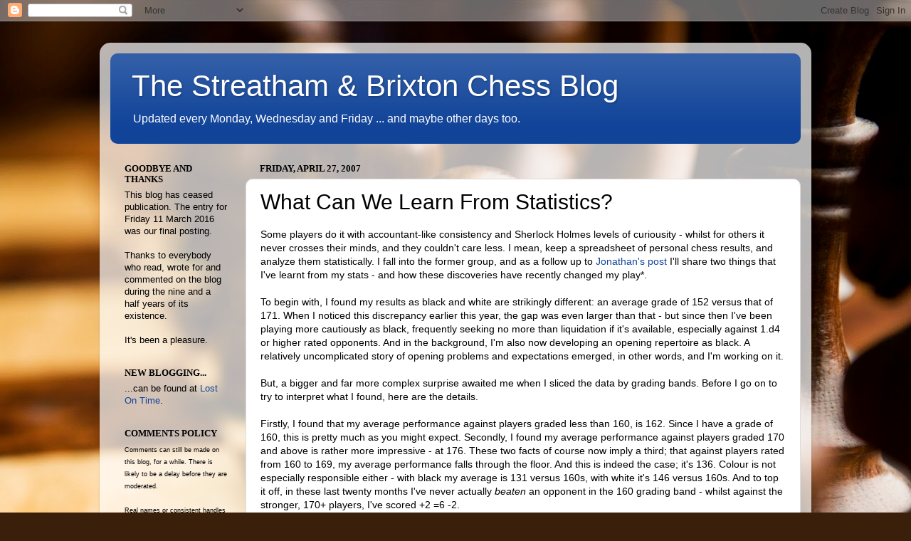

--- FILE ---
content_type: text/html; charset=UTF-8
request_url: https://streathambrixtonchess.blogspot.com/2007/04/what-can-we-learn-from-statistics.html
body_size: 19456
content:
<!DOCTYPE html>
<html class='v2' dir='ltr' lang='en-GB'>
<head>
<link href='https://www.blogger.com/static/v1/widgets/335934321-css_bundle_v2.css' rel='stylesheet' type='text/css'/>
<meta content='width=1100' name='viewport'/>
<meta content='text/html; charset=UTF-8' http-equiv='Content-Type'/>
<meta content='blogger' name='generator'/>
<link href='https://streathambrixtonchess.blogspot.com/favicon.ico' rel='icon' type='image/x-icon'/>
<link href='http://streathambrixtonchess.blogspot.com/2007/04/what-can-we-learn-from-statistics.html' rel='canonical'/>
<link rel="alternate" type="application/atom+xml" title="The Streatham &amp; Brixton Chess Blog - Atom" href="https://streathambrixtonchess.blogspot.com/feeds/posts/default" />
<link rel="alternate" type="application/rss+xml" title="The Streatham &amp; Brixton Chess Blog - RSS" href="https://streathambrixtonchess.blogspot.com/feeds/posts/default?alt=rss" />
<link rel="service.post" type="application/atom+xml" title="The Streatham &amp; Brixton Chess Blog - Atom" href="https://www.blogger.com/feeds/37675897/posts/default" />

<link rel="alternate" type="application/atom+xml" title="The Streatham &amp; Brixton Chess Blog - Atom" href="https://streathambrixtonchess.blogspot.com/feeds/1675293812872689407/comments/default" />
<!--Can't find substitution for tag [blog.ieCssRetrofitLinks]-->
<meta content='http://streathambrixtonchess.blogspot.com/2007/04/what-can-we-learn-from-statistics.html' property='og:url'/>
<meta content='What Can We Learn From Statistics?' property='og:title'/>
<meta content='Some players do it with accountant-like consistency and Sherlock Holmes levels of curiousity - whilst for others it never crosses their mind...' property='og:description'/>
<title>The Streatham &amp; Brixton Chess Blog: What Can We Learn From Statistics?</title>
<style id='page-skin-1' type='text/css'><!--
/*-----------------------------------------------
Blogger Template Style
Name:     Picture Window
Designer: Blogger
URL:      www.blogger.com
----------------------------------------------- */
/* Content
----------------------------------------------- */
body {
font: normal normal 14px Verdana, Geneva, sans-serif;
color: #000000;
background: #3A1F0A url(//themes.googleusercontent.com/image?id=0BwVBOzw_-hbMYzc0YmY4NzItYzMzMC00MTNmLTg1ZTctMTlmMzNmMWMwMjRl) no-repeat fixed top center /* Credit: EricHood (http://www.istockphoto.com/googleimages.php?id=4573734&platform=blogger) */;
}
html body .region-inner {
min-width: 0;
max-width: 100%;
width: auto;
}
.content-outer {
font-size: 90%;
}
a:link {
text-decoration:none;
color: #114499;
}
a:visited {
text-decoration:none;
color: #114499;
}
a:hover {
text-decoration:underline;
color: #996611;
}
.content-outer {
background: transparent url(//www.blogblog.com/1kt/transparent/white80.png) repeat scroll top left;
-moz-border-radius: 15px;
-webkit-border-radius: 15px;
-goog-ms-border-radius: 15px;
border-radius: 15px;
-moz-box-shadow: 0 0 3px rgba(0, 0, 0, .15);
-webkit-box-shadow: 0 0 3px rgba(0, 0, 0, .15);
-goog-ms-box-shadow: 0 0 3px rgba(0, 0, 0, .15);
box-shadow: 0 0 3px rgba(0, 0, 0, .15);
margin: 30px auto;
}
.content-inner {
padding: 15px;
}
/* Header
----------------------------------------------- */
.header-outer {
background: #114499 url(//www.blogblog.com/1kt/transparent/header_gradient_shade.png) repeat-x scroll top left;
_background-image: none;
color: #ffffff;
-moz-border-radius: 10px;
-webkit-border-radius: 10px;
-goog-ms-border-radius: 10px;
border-radius: 10px;
}
.Header img, .Header #header-inner {
-moz-border-radius: 10px;
-webkit-border-radius: 10px;
-goog-ms-border-radius: 10px;
border-radius: 10px;
}
.header-inner .Header .titlewrapper,
.header-inner .Header .descriptionwrapper {
padding-left: 30px;
padding-right: 30px;
}
.Header h1 {
font: normal normal 42px Verdana, Geneva, sans-serif;
text-shadow: 1px 1px 3px rgba(0, 0, 0, 0.3);
}
.Header h1 a {
color: #ffffff;
}
.Header .description {
font-size: 130%;
}
/* Tabs
----------------------------------------------- */
.tabs-inner {
margin: .5em 0 0;
padding: 0;
}
.tabs-inner .section {
margin: 0;
}
.tabs-inner .widget ul {
padding: 0;
background: #f5f5f5 url(//www.blogblog.com/1kt/transparent/tabs_gradient_shade.png) repeat scroll bottom;
-moz-border-radius: 10px;
-webkit-border-radius: 10px;
-goog-ms-border-radius: 10px;
border-radius: 10px;
}
.tabs-inner .widget li {
border: none;
}
.tabs-inner .widget li a {
display: inline-block;
padding: .5em 1em;
margin-right: 0;
color: #114499;
font: normal normal 15px Arial, Tahoma, Helvetica, FreeSans, sans-serif;
-moz-border-radius: 0 0 0 0;
-webkit-border-top-left-radius: 0;
-webkit-border-top-right-radius: 0;
-goog-ms-border-radius: 0 0 0 0;
border-radius: 0 0 0 0;
background: transparent none no-repeat scroll top left;
border-right: 1px solid #cccccc;
}
.tabs-inner .widget li:first-child a {
padding-left: 1.25em;
-moz-border-radius-topleft: 10px;
-moz-border-radius-bottomleft: 10px;
-webkit-border-top-left-radius: 10px;
-webkit-border-bottom-left-radius: 10px;
-goog-ms-border-top-left-radius: 10px;
-goog-ms-border-bottom-left-radius: 10px;
border-top-left-radius: 10px;
border-bottom-left-radius: 10px;
}
.tabs-inner .widget li.selected a,
.tabs-inner .widget li a:hover {
position: relative;
z-index: 1;
background: #ffffff url(//www.blogblog.com/1kt/transparent/tabs_gradient_shade.png) repeat scroll bottom;
color: #000000;
-moz-box-shadow: 0 0 0 rgba(0, 0, 0, .15);
-webkit-box-shadow: 0 0 0 rgba(0, 0, 0, .15);
-goog-ms-box-shadow: 0 0 0 rgba(0, 0, 0, .15);
box-shadow: 0 0 0 rgba(0, 0, 0, .15);
}
/* Headings
----------------------------------------------- */
h2 {
font: normal bold 100% 'Times New Roman', Times, FreeSerif, serif;
text-transform: uppercase;
color: #000000;
margin: .5em 0;
}
/* Main
----------------------------------------------- */
.main-outer {
background: transparent none repeat scroll top center;
-moz-border-radius: 0 0 0 0;
-webkit-border-top-left-radius: 0;
-webkit-border-top-right-radius: 0;
-webkit-border-bottom-left-radius: 0;
-webkit-border-bottom-right-radius: 0;
-goog-ms-border-radius: 0 0 0 0;
border-radius: 0 0 0 0;
-moz-box-shadow: 0 0 0 rgba(0, 0, 0, .15);
-webkit-box-shadow: 0 0 0 rgba(0, 0, 0, .15);
-goog-ms-box-shadow: 0 0 0 rgba(0, 0, 0, .15);
box-shadow: 0 0 0 rgba(0, 0, 0, .15);
}
.main-inner {
padding: 15px 5px 20px;
}
.main-inner .column-center-inner {
padding: 0 0;
}
.main-inner .column-left-inner {
padding-left: 0;
}
.main-inner .column-right-inner {
padding-right: 0;
}
/* Posts
----------------------------------------------- */
h3.post-title {
margin: 0;
font: normal normal 30px Verdana, Geneva, sans-serif;
}
.comments h4 {
margin: 1em 0 0;
font: normal normal 30px Verdana, Geneva, sans-serif;
}
.date-header span {
color: #000000;
}
.post-outer {
background-color: #ffffff;
border: solid 1px #dddddd;
-moz-border-radius: 10px;
-webkit-border-radius: 10px;
border-radius: 10px;
-goog-ms-border-radius: 10px;
padding: 15px 20px;
margin: 0 -20px 20px;
}
.post-body {
line-height: 1.4;
font-size: 110%;
position: relative;
}
.post-header {
margin: 0 0 1.5em;
color: #999999;
line-height: 1.6;
}
.post-footer {
margin: .5em 0 0;
color: #999999;
line-height: 1.6;
}
#blog-pager {
font-size: 140%
}
#comments .comment-author {
padding-top: 1.5em;
border-top: dashed 1px #ccc;
border-top: dashed 1px rgba(128, 128, 128, .5);
background-position: 0 1.5em;
}
#comments .comment-author:first-child {
padding-top: 0;
border-top: none;
}
.avatar-image-container {
margin: .2em 0 0;
}
/* Comments
----------------------------------------------- */
.comments .comments-content .icon.blog-author {
background-repeat: no-repeat;
background-image: url([data-uri]);
}
.comments .comments-content .loadmore a {
border-top: 1px solid #996611;
border-bottom: 1px solid #996611;
}
.comments .continue {
border-top: 2px solid #996611;
}
/* Widgets
----------------------------------------------- */
.widget ul, .widget #ArchiveList ul.flat {
padding: 0;
list-style: none;
}
.widget ul li, .widget #ArchiveList ul.flat li {
border-top: dashed 1px #ccc;
border-top: dashed 1px rgba(128, 128, 128, .5);
}
.widget ul li:first-child, .widget #ArchiveList ul.flat li:first-child {
border-top: none;
}
.widget .post-body ul {
list-style: disc;
}
.widget .post-body ul li {
border: none;
}
/* Footer
----------------------------------------------- */
.footer-outer {
color:#eeeeee;
background: transparent url(https://resources.blogblog.com/blogblog/data/1kt/transparent/black50.png) repeat scroll top left;
-moz-border-radius: 10px 10px 10px 10px;
-webkit-border-top-left-radius: 10px;
-webkit-border-top-right-radius: 10px;
-webkit-border-bottom-left-radius: 10px;
-webkit-border-bottom-right-radius: 10px;
-goog-ms-border-radius: 10px 10px 10px 10px;
border-radius: 10px 10px 10px 10px;
-moz-box-shadow: 0 0 0 rgba(0, 0, 0, .15);
-webkit-box-shadow: 0 0 0 rgba(0, 0, 0, .15);
-goog-ms-box-shadow: 0 0 0 rgba(0, 0, 0, .15);
box-shadow: 0 0 0 rgba(0, 0, 0, .15);
}
.footer-inner {
padding: 10px 5px 20px;
}
.footer-outer a {
color: #eeddff;
}
.footer-outer a:visited {
color: #b299cc;
}
.footer-outer a:hover {
color: #ffffff;
}
.footer-outer .widget h2 {
color: #bbbbbb;
}
/* Mobile
----------------------------------------------- */
html body.mobile {
height: auto;
}
html body.mobile {
min-height: 480px;
background-size: 100% auto;
}
.mobile .body-fauxcolumn-outer {
background: transparent none repeat scroll top left;
}
html .mobile .mobile-date-outer, html .mobile .blog-pager {
border-bottom: none;
background: transparent none repeat scroll top center;
margin-bottom: 10px;
}
.mobile .date-outer {
background: transparent none repeat scroll top center;
}
.mobile .header-outer, .mobile .main-outer,
.mobile .post-outer, .mobile .footer-outer {
-moz-border-radius: 0;
-webkit-border-radius: 0;
-goog-ms-border-radius: 0;
border-radius: 0;
}
.mobile .content-outer,
.mobile .main-outer,
.mobile .post-outer {
background: inherit;
border: none;
}
.mobile .content-outer {
font-size: 100%;
}
.mobile-link-button {
background-color: #114499;
}
.mobile-link-button a:link, .mobile-link-button a:visited {
color: #ffffff;
}
.mobile-index-contents {
color: #000000;
}
.mobile .tabs-inner .PageList .widget-content {
background: #ffffff url(//www.blogblog.com/1kt/transparent/tabs_gradient_shade.png) repeat scroll bottom;
color: #000000;
}
.mobile .tabs-inner .PageList .widget-content .pagelist-arrow {
border-left: 1px solid #cccccc;
}

--></style>
<style id='template-skin-1' type='text/css'><!--
body {
min-width: 1000px;
}
.content-outer, .content-fauxcolumn-outer, .region-inner {
min-width: 1000px;
max-width: 1000px;
_width: 1000px;
}
.main-inner .columns {
padding-left: 190px;
padding-right: 0px;
}
.main-inner .fauxcolumn-center-outer {
left: 190px;
right: 0px;
/* IE6 does not respect left and right together */
_width: expression(this.parentNode.offsetWidth -
parseInt("190px") -
parseInt("0px") + 'px');
}
.main-inner .fauxcolumn-left-outer {
width: 190px;
}
.main-inner .fauxcolumn-right-outer {
width: 0px;
}
.main-inner .column-left-outer {
width: 190px;
right: 100%;
margin-left: -190px;
}
.main-inner .column-right-outer {
width: 0px;
margin-right: -0px;
}
#layout {
min-width: 0;
}
#layout .content-outer {
min-width: 0;
width: 800px;
}
#layout .region-inner {
min-width: 0;
width: auto;
}
body#layout div.add_widget {
padding: 8px;
}
body#layout div.add_widget a {
margin-left: 32px;
}
--></style>
<style>
    body {background-image:url(\/\/themes.googleusercontent.com\/image?id=0BwVBOzw_-hbMYzc0YmY4NzItYzMzMC00MTNmLTg1ZTctMTlmMzNmMWMwMjRl);}
    
@media (max-width: 200px) { body {background-image:url(\/\/themes.googleusercontent.com\/image?id=0BwVBOzw_-hbMYzc0YmY4NzItYzMzMC00MTNmLTg1ZTctMTlmMzNmMWMwMjRl&options=w200);}}
@media (max-width: 400px) and (min-width: 201px) { body {background-image:url(\/\/themes.googleusercontent.com\/image?id=0BwVBOzw_-hbMYzc0YmY4NzItYzMzMC00MTNmLTg1ZTctMTlmMzNmMWMwMjRl&options=w400);}}
@media (max-width: 800px) and (min-width: 401px) { body {background-image:url(\/\/themes.googleusercontent.com\/image?id=0BwVBOzw_-hbMYzc0YmY4NzItYzMzMC00MTNmLTg1ZTctMTlmMzNmMWMwMjRl&options=w800);}}
@media (max-width: 1200px) and (min-width: 801px) { body {background-image:url(\/\/themes.googleusercontent.com\/image?id=0BwVBOzw_-hbMYzc0YmY4NzItYzMzMC00MTNmLTg1ZTctMTlmMzNmMWMwMjRl&options=w1200);}}
/* Last tag covers anything over one higher than the previous max-size cap. */
@media (min-width: 1201px) { body {background-image:url(\/\/themes.googleusercontent.com\/image?id=0BwVBOzw_-hbMYzc0YmY4NzItYzMzMC00MTNmLTg1ZTctMTlmMzNmMWMwMjRl&options=w1600);}}
  </style>
<link href='https://www.blogger.com/dyn-css/authorization.css?targetBlogID=37675897&amp;zx=d39c922a-adea-46d5-999f-fb25c7685427' media='none' onload='if(media!=&#39;all&#39;)media=&#39;all&#39;' rel='stylesheet'/><noscript><link href='https://www.blogger.com/dyn-css/authorization.css?targetBlogID=37675897&amp;zx=d39c922a-adea-46d5-999f-fb25c7685427' rel='stylesheet'/></noscript>
<meta name='google-adsense-platform-account' content='ca-host-pub-1556223355139109'/>
<meta name='google-adsense-platform-domain' content='blogspot.com'/>

</head>
<body class='loading variant-shade'>
<div class='navbar section' id='navbar' name='Navbar'><div class='widget Navbar' data-version='1' id='Navbar1'><script type="text/javascript">
    function setAttributeOnload(object, attribute, val) {
      if(window.addEventListener) {
        window.addEventListener('load',
          function(){ object[attribute] = val; }, false);
      } else {
        window.attachEvent('onload', function(){ object[attribute] = val; });
      }
    }
  </script>
<div id="navbar-iframe-container"></div>
<script type="text/javascript" src="https://apis.google.com/js/platform.js"></script>
<script type="text/javascript">
      gapi.load("gapi.iframes:gapi.iframes.style.bubble", function() {
        if (gapi.iframes && gapi.iframes.getContext) {
          gapi.iframes.getContext().openChild({
              url: 'https://www.blogger.com/navbar/37675897?po\x3d1675293812872689407\x26origin\x3dhttps://streathambrixtonchess.blogspot.com',
              where: document.getElementById("navbar-iframe-container"),
              id: "navbar-iframe"
          });
        }
      });
    </script><script type="text/javascript">
(function() {
var script = document.createElement('script');
script.type = 'text/javascript';
script.src = '//pagead2.googlesyndication.com/pagead/js/google_top_exp.js';
var head = document.getElementsByTagName('head')[0];
if (head) {
head.appendChild(script);
}})();
</script>
</div></div>
<div class='body-fauxcolumns'>
<div class='fauxcolumn-outer body-fauxcolumn-outer'>
<div class='cap-top'>
<div class='cap-left'></div>
<div class='cap-right'></div>
</div>
<div class='fauxborder-left'>
<div class='fauxborder-right'></div>
<div class='fauxcolumn-inner'>
</div>
</div>
<div class='cap-bottom'>
<div class='cap-left'></div>
<div class='cap-right'></div>
</div>
</div>
</div>
<div class='content'>
<div class='content-fauxcolumns'>
<div class='fauxcolumn-outer content-fauxcolumn-outer'>
<div class='cap-top'>
<div class='cap-left'></div>
<div class='cap-right'></div>
</div>
<div class='fauxborder-left'>
<div class='fauxborder-right'></div>
<div class='fauxcolumn-inner'>
</div>
</div>
<div class='cap-bottom'>
<div class='cap-left'></div>
<div class='cap-right'></div>
</div>
</div>
</div>
<div class='content-outer'>
<div class='content-cap-top cap-top'>
<div class='cap-left'></div>
<div class='cap-right'></div>
</div>
<div class='fauxborder-left content-fauxborder-left'>
<div class='fauxborder-right content-fauxborder-right'></div>
<div class='content-inner'>
<header>
<div class='header-outer'>
<div class='header-cap-top cap-top'>
<div class='cap-left'></div>
<div class='cap-right'></div>
</div>
<div class='fauxborder-left header-fauxborder-left'>
<div class='fauxborder-right header-fauxborder-right'></div>
<div class='region-inner header-inner'>
<div class='header section' id='header' name='Header'><div class='widget Header' data-version='1' id='Header1'>
<div id='header-inner'>
<div class='titlewrapper'>
<h1 class='title'>
<a href='https://streathambrixtonchess.blogspot.com/'>
The Streatham &amp; Brixton Chess Blog
</a>
</h1>
</div>
<div class='descriptionwrapper'>
<p class='description'><span>Updated every Monday, Wednesday and Friday ... and maybe other days too.</span></p>
</div>
</div>
</div></div>
</div>
</div>
<div class='header-cap-bottom cap-bottom'>
<div class='cap-left'></div>
<div class='cap-right'></div>
</div>
</div>
</header>
<div class='tabs-outer'>
<div class='tabs-cap-top cap-top'>
<div class='cap-left'></div>
<div class='cap-right'></div>
</div>
<div class='fauxborder-left tabs-fauxborder-left'>
<div class='fauxborder-right tabs-fauxborder-right'></div>
<div class='region-inner tabs-inner'>
<div class='tabs no-items section' id='crosscol' name='Cross-column'></div>
<div class='tabs no-items section' id='crosscol-overflow' name='Cross-Column 2'></div>
</div>
</div>
<div class='tabs-cap-bottom cap-bottom'>
<div class='cap-left'></div>
<div class='cap-right'></div>
</div>
</div>
<div class='main-outer'>
<div class='main-cap-top cap-top'>
<div class='cap-left'></div>
<div class='cap-right'></div>
</div>
<div class='fauxborder-left main-fauxborder-left'>
<div class='fauxborder-right main-fauxborder-right'></div>
<div class='region-inner main-inner'>
<div class='columns fauxcolumns'>
<div class='fauxcolumn-outer fauxcolumn-center-outer'>
<div class='cap-top'>
<div class='cap-left'></div>
<div class='cap-right'></div>
</div>
<div class='fauxborder-left'>
<div class='fauxborder-right'></div>
<div class='fauxcolumn-inner'>
</div>
</div>
<div class='cap-bottom'>
<div class='cap-left'></div>
<div class='cap-right'></div>
</div>
</div>
<div class='fauxcolumn-outer fauxcolumn-left-outer'>
<div class='cap-top'>
<div class='cap-left'></div>
<div class='cap-right'></div>
</div>
<div class='fauxborder-left'>
<div class='fauxborder-right'></div>
<div class='fauxcolumn-inner'>
</div>
</div>
<div class='cap-bottom'>
<div class='cap-left'></div>
<div class='cap-right'></div>
</div>
</div>
<div class='fauxcolumn-outer fauxcolumn-right-outer'>
<div class='cap-top'>
<div class='cap-left'></div>
<div class='cap-right'></div>
</div>
<div class='fauxborder-left'>
<div class='fauxborder-right'></div>
<div class='fauxcolumn-inner'>
</div>
</div>
<div class='cap-bottom'>
<div class='cap-left'></div>
<div class='cap-right'></div>
</div>
</div>
<!-- corrects IE6 width calculation -->
<div class='columns-inner'>
<div class='column-center-outer'>
<div class='column-center-inner'>
<div class='main section' id='main' name='Main'><div class='widget Blog' data-version='1' id='Blog1'>
<div class='blog-posts hfeed'>

          <div class="date-outer">
        
<h2 class='date-header'><span>Friday, April 27, 2007</span></h2>

          <div class="date-posts">
        
<div class='post-outer'>
<div class='post hentry uncustomized-post-template' itemprop='blogPost' itemscope='itemscope' itemtype='http://schema.org/BlogPosting'>
<meta content='37675897' itemprop='blogId'/>
<meta content='1675293812872689407' itemprop='postId'/>
<a name='1675293812872689407'></a>
<h3 class='post-title entry-title' itemprop='name'>
What Can We Learn From Statistics?
</h3>
<div class='post-header'>
<div class='post-header-line-1'></div>
</div>
<div class='post-body entry-content' id='post-body-1675293812872689407' itemprop='description articleBody'>
Some players do it with accountant-like consistency and Sherlock Holmes levels of curiousity - whilst for others it never crosses their minds, and they couldn't care less. I mean, keep a spreadsheet of personal chess results, and analyze them statistically. I fall into the former group, and as a follow up to <a href="http://streathambrixtonchess.blogspot.com/2007/04/drought.html">Jonathan's post</a> I'll share two things that I've learnt from my stats - and how these discoveries have recently changed my play*.<br /><br />To begin with, I found my results as black and white are strikingly different: an average grade of 152 versus that of 171. When I noticed this discrepancy earlier this year, the gap was even larger than that - but since then I've been playing more cautiously as black, frequently seeking no more than liquidation if it's available, especially against 1.d4 or higher rated opponents. And in the background, I'm also now developing an opening repertoire as black. A relatively uncomplicated story of opening problems and expectations emerged, in other words, and I'm working on it.<br /><br />But, a bigger and far more complex surprise awaited me when I sliced the data by grading bands. Before I go on to try to interpret what I found, here are the details.<br /><br />Firstly, I found that my average performance against players graded less than 160, is 162. Since I have a grade of 160, this is pretty much as you might expect. Secondly, I found my average performance against players graded 170 and above is rather more impressive - at 176. These two facts of course now imply a third; that against players rated from 160 to 169, my average performance falls through the floor. And this is indeed the case; it's 136. Colour is not especially responsible either - with black my average is 131 versus 160s, with white it's 146 versus 160s. And to top it off, in these last twenty months I've never actually <font style="font-style: italic;">beaten</font> an opponent in the 160 grading band - whilst against the stronger, 170+ players, I've scored +2 =6 -2.<br /><br />So, how to explain that I do so much worse against 160s?<br /><br />I had some ideas but wasn't sure, so also discussed it with a few friends. One suggestion was that us 160s are different: we're talented but lazy, or really 190s but drink too much, or we've a wacky style that bamboozles weaker opponents, but never catapults us over 170, but that is rather good against Tom Chivers . . . Now I rather doubt all this stuff, but it did get me thinking on the nature of being a 160.<br /><br />In fact, I realised, being a 160 is something I know rather a lot about, since I've been one since I was <a href="http://grading.bcfservices.org.uk/getref.php?ref=108333J">seventeen</a>. And it's also something I think about now and again, usually along the lines of: why I am wedged at this level? Now that kind of thought is probably quite useful against 170+ players, because it reminds me to be vigilant and respectful. But sat opposite a fellow 160, that kind of thought goes somewhere else instead. I start thinking of the game as a potential symbol of improvement: <font style="font-style: italic;">if I start winning these, maybe next season I'll be over 170</font>. And then I start thinking: of course, someone over 170 should mop up against a 160, and that could be me next season. And finally it all boils down to: <font style="font-weight: bold;">time to wipe this one off the board!</font> - and a few mad moves later, I'm blundering material, and have lost to another 160.<br /><br />So, what can we learn from chess statistics? It seems - to me - rather a lot. I've provided two examples from my own findings - firstly and simply, I am not good with black. Secondly and more elaborately, that in trying to prove to myself I'm better than the average 160, I transform myself into the worst 160 ever. Now of course comes the more difficult part: factoring back into my play these findings. Maybe I've started already - I did after all draw as black against a 162 on Monday. Or maybe - who knows - I'll be in the 150s next season, and cured that way of such pretensions and problems? One way or another, I'll continue to monitor any personal chess changes. Using, of course,  statistics.<br /><br /><br /><font size="1">*  The statistics go back twenty months - to when I came back to chess, in other words, after a couple of years away. Before that I kept no record.<br /><br />Also, here is a <font style="color: rgb(0, 0, 0);">quick note </font>for those outside of Britain or unfamiliar with our system of chess grading. The approximate equivalents from our grading system to the Elo ratings are:<br /><br />136 ECF = 1930 FIDE = 2094 USCF<br /><br />150 ECF = 2000 FIDE = 2157 USCF<br />160 ECF = 2050 FIDE = 2202 USCF<br />170 ECF = 2100 FIDE = 2247 USCF<br /><br />etc.<br /><br /><span style="font-weight: bold; color: rgb(255, 0, 0);">Note:</span> <a href="http://spreadsheets.google.com/pub?key=pzEfamuGogMzkVaeHq3ExCA">Here is a basic template for a chess results recorder</a>, which calculates your ECF grade so far. More sophisticated statistics (eg by colour, etc) have to be done 'by hand.'<br /></font>
<div style='clear: both;'></div>
</div>
<div class='post-footer'>
<div class='post-footer-line post-footer-line-1'>
<span class='post-author vcard'>
Posted by
<span class='fn' itemprop='author' itemscope='itemscope' itemtype='http://schema.org/Person'>
<meta content='https://www.blogger.com/profile/09850710685193416732' itemprop='url'/>
<a class='g-profile' href='https://www.blogger.com/profile/09850710685193416732' rel='author' title='author profile'>
<span itemprop='name'>Tom Chivers</span>
</a>
</span>
</span>
<span class='post-timestamp'>
at
<meta content='http://streathambrixtonchess.blogspot.com/2007/04/what-can-we-learn-from-statistics.html' itemprop='url'/>
<a class='timestamp-link' href='https://streathambrixtonchess.blogspot.com/2007/04/what-can-we-learn-from-statistics.html' rel='bookmark' title='permanent link'><abbr class='published' itemprop='datePublished' title='2007-04-27T16:21:00+01:00'>4:21 pm</abbr></a>
</span>
<span class='post-comment-link'>
</span>
<span class='post-icons'>
<span class='item-action'>
<a href='https://www.blogger.com/email-post/37675897/1675293812872689407' title='Email Post'>
<img alt='' class='icon-action' height='13' src='https://resources.blogblog.com/img/icon18_email.gif' width='18'/>
</a>
</span>
<span class='item-control blog-admin pid-1687036325'>
<a href='https://www.blogger.com/post-edit.g?blogID=37675897&postID=1675293812872689407&from=pencil' title='Edit Post'>
<img alt='' class='icon-action' height='18' src='https://resources.blogblog.com/img/icon18_edit_allbkg.gif' width='18'/>
</a>
</span>
</span>
<div class='post-share-buttons goog-inline-block'>
</div>
</div>
<div class='post-footer-line post-footer-line-2'>
<span class='post-labels'>
</span>
</div>
<div class='post-footer-line post-footer-line-3'>
<span class='post-location'>
</span>
</div>
</div>
</div>
<div class='comments' id='comments'>
<a name='comments'></a>
<h4>11 comments:</h4>
<div id='Blog1_comments-block-wrapper'>
<dl class='avatar-comment-indent' id='comments-block'>
<dt class='comment-author ' id='c6239989514780587559'>
<a name='c6239989514780587559'></a>
<div class="avatar-image-container avatar-stock"><span dir="ltr"><img src="//resources.blogblog.com/img/blank.gif" width="35" height="35" alt="" title="Anonymous">

</span></div>
Anonymous
said...
</dt>
<dd class='comment-body' id='Blog1_cmt-6239989514780587559'>
<p>
Interesting post Tom.<BR/><BR/>I fully take on your general point of how useful statistical analysis of grading performance can be useful.  My problem, however, is that I don't play enough games to get a decent sample size to draw too many conclusions.<BR/><BR/>Of course the fact that I don't obtain all the relevant data for the games I do play doesn't help either.<BR/><BR/>Out of interest, how many games generated the stats you quote in your post?
</p>
</dd>
<dd class='comment-footer'>
<span class='comment-timestamp'>
<a href='https://streathambrixtonchess.blogspot.com/2007/04/what-can-we-learn-from-statistics.html?showComment=1177696320000#c6239989514780587559' title='comment permalink'>
Fri Apr 27, 06:52:00 pm 2007
</a>
<span class='item-control blog-admin pid-363890917'>
<a class='comment-delete' href='https://www.blogger.com/comment/delete/37675897/6239989514780587559' title='Delete Comment'>
<img src='https://resources.blogblog.com/img/icon_delete13.gif'/>
</a>
</span>
</span>
</dd>
<dt class='comment-author blog-author' id='c2289024695369315206'>
<a name='c2289024695369315206'></a>
<div class="avatar-image-container vcard"><span dir="ltr"><a href="https://www.blogger.com/profile/09850710685193416732" target="" rel="nofollow" onclick="" class="avatar-hovercard" id="av-2289024695369315206-09850710685193416732"><img src="https://resources.blogblog.com/img/blank.gif" width="35" height="35" class="delayLoad" style="display: none;" longdesc="//blogger.googleusercontent.com/img/b/R29vZ2xl/AVvXsEic7uNbw1i-NBTA6Zj-xIhLF6IwtTDgJ5YRPUa4jr-G5ENrDzD6jIwc5F4GQRRcM65jxnCdJI5c656h5jUYzPc_eGob2cbMcnaJRay9KbopGtGpf26cJPrwu5acqalIrwU/s45-c/base.jpg" alt="" title="Tom Chivers">

<noscript><img src="//blogger.googleusercontent.com/img/b/R29vZ2xl/AVvXsEic7uNbw1i-NBTA6Zj-xIhLF6IwtTDgJ5YRPUa4jr-G5ENrDzD6jIwc5F4GQRRcM65jxnCdJI5c656h5jUYzPc_eGob2cbMcnaJRay9KbopGtGpf26cJPrwu5acqalIrwU/s45-c/base.jpg" width="35" height="35" class="photo" alt=""></noscript></a></span></div>
<a href='https://www.blogger.com/profile/09850710685193416732' rel='nofollow'>Tom Chivers</a>
said...
</dt>
<dd class='comment-body' id='Blog1_cmt-2289024695369315206'>
<p>
Fifty five games or maybe a few more in the last 20 months. It will be over sixty by the end of the season. I don't include any rapid ones though - although these confirm the trends. For instance at one chessabit, I scored +5 =4 -0. So what? The five wins were all with white, the four draws all with black...
</p>
</dd>
<dd class='comment-footer'>
<span class='comment-timestamp'>
<a href='https://streathambrixtonchess.blogspot.com/2007/04/what-can-we-learn-from-statistics.html?showComment=1177696500000#c2289024695369315206' title='comment permalink'>
Fri Apr 27, 06:55:00 pm 2007
</a>
<span class='item-control blog-admin pid-1687036325'>
<a class='comment-delete' href='https://www.blogger.com/comment/delete/37675897/2289024695369315206' title='Delete Comment'>
<img src='https://resources.blogblog.com/img/icon_delete13.gif'/>
</a>
</span>
</span>
</dd>
<dt class='comment-author ' id='c6781484386429733868'>
<a name='c6781484386429733868'></a>
<div class="avatar-image-container avatar-stock"><span dir="ltr"><img src="//resources.blogblog.com/img/blank.gif" width="35" height="35" alt="" title="Anonymous">

</span></div>
Anonymous
said...
</dt>
<dd class='comment-body' id='Blog1_cmt-6781484386429733868'>
<p>
It would be interesting to do a similar analysis for just rapid games and compare results.<BR/><BR/>Of my 23 games so far this year I'm scoring something like 58% with White (13 games) and 40% with Black (10 games).  Above and below average respectively according to chessbase.<BR/><BR/>My good run (see previous thread) was 9 games long - 7 whites and 2 blacks.<BR/><BR/>My bad run is currenlty 14 games long - 6 whites and 8 blacks.<BR/><BR/>I have noticed in the past that I score much better with White than with Black.  Perhaps this is partly explaining what's going on.<BR/><BR/>Also:<BR/>the bad run includes 3 draws against players 15-25 points higher rated than me.  Hardly negative results.<BR/><BR/>the good run includes 2 wins against players rate 40 odd points below me.  Hardly impressive results.<BR/><BR/>So, if I 'seasonally adjust' my figures taking these factors into account - things are still different just not quite as starkly different as appears from raw WIN - DRAW - LOSS numbers.
</p>
</dd>
<dd class='comment-footer'>
<span class='comment-timestamp'>
<a href='https://streathambrixtonchess.blogspot.com/2007/04/what-can-we-learn-from-statistics.html?showComment=1177697220000#c6781484386429733868' title='comment permalink'>
Fri Apr 27, 07:07:00 pm 2007
</a>
<span class='item-control blog-admin pid-363890917'>
<a class='comment-delete' href='https://www.blogger.com/comment/delete/37675897/6781484386429733868' title='Delete Comment'>
<img src='https://resources.blogblog.com/img/icon_delete13.gif'/>
</a>
</span>
</span>
</dd>
<dt class='comment-author blog-author' id='c4395977118561506068'>
<a name='c4395977118561506068'></a>
<div class="avatar-image-container vcard"><span dir="ltr"><a href="https://www.blogger.com/profile/09850710685193416732" target="" rel="nofollow" onclick="" class="avatar-hovercard" id="av-4395977118561506068-09850710685193416732"><img src="https://resources.blogblog.com/img/blank.gif" width="35" height="35" class="delayLoad" style="display: none;" longdesc="//blogger.googleusercontent.com/img/b/R29vZ2xl/AVvXsEic7uNbw1i-NBTA6Zj-xIhLF6IwtTDgJ5YRPUa4jr-G5ENrDzD6jIwc5F4GQRRcM65jxnCdJI5c656h5jUYzPc_eGob2cbMcnaJRay9KbopGtGpf26cJPrwu5acqalIrwU/s45-c/base.jpg" alt="" title="Tom Chivers">

<noscript><img src="//blogger.googleusercontent.com/img/b/R29vZ2xl/AVvXsEic7uNbw1i-NBTA6Zj-xIhLF6IwtTDgJ5YRPUa4jr-G5ENrDzD6jIwc5F4GQRRcM65jxnCdJI5c656h5jUYzPc_eGob2cbMcnaJRay9KbopGtGpf26cJPrwu5acqalIrwU/s45-c/base.jpg" width="35" height="35" class="photo" alt=""></noscript></a></span></div>
<a href='https://www.blogger.com/profile/09850710685193416732' rel='nofollow'>Tom Chivers</a>
said...
</dt>
<dd class='comment-body' id='Blog1_cmt-4395977118561506068'>
<p>
Yes you should use a proper spreadsheet with grade calculations, so you can be sure what these runs realistically mean - I made a similar point in a comment on your post.<BR/><BR/>Rapid games don't mean much to me and I don't play them often enough to get much from them.
</p>
</dd>
<dd class='comment-footer'>
<span class='comment-timestamp'>
<a href='https://streathambrixtonchess.blogspot.com/2007/04/what-can-we-learn-from-statistics.html?showComment=1177708440000#c4395977118561506068' title='comment permalink'>
Fri Apr 27, 10:14:00 pm 2007
</a>
<span class='item-control blog-admin pid-1687036325'>
<a class='comment-delete' href='https://www.blogger.com/comment/delete/37675897/4395977118561506068' title='Delete Comment'>
<img src='https://resources.blogblog.com/img/icon_delete13.gif'/>
</a>
</span>
</span>
</dd>
<dt class='comment-author blog-author' id='c3670730357513153042'>
<a name='c3670730357513153042'></a>
<div class="avatar-image-container vcard"><span dir="ltr"><a href="https://www.blogger.com/profile/01582272075999298935" target="" rel="nofollow" onclick="" class="avatar-hovercard" id="av-3670730357513153042-01582272075999298935"><img src="https://resources.blogblog.com/img/blank.gif" width="35" height="35" class="delayLoad" style="display: none;" longdesc="//blogger.googleusercontent.com/img/b/R29vZ2xl/AVvXsEhYgsVQ_GZLFrszX6i7WbZwNmjlPtJ1zppzEX3NkT1d5tkFx2ca6c5mZ_9OVKUPJZyDWI8df4ScdNqWLK8yLatlJyY6j9msmeoReUGdl9s9VY4LUx-eEV2xtCKqfQ14sjo/s45-c/Pubbeerchess.jpg" alt="" title="ejh">

<noscript><img src="//blogger.googleusercontent.com/img/b/R29vZ2xl/AVvXsEhYgsVQ_GZLFrszX6i7WbZwNmjlPtJ1zppzEX3NkT1d5tkFx2ca6c5mZ_9OVKUPJZyDWI8df4ScdNqWLK8yLatlJyY6j9msmeoReUGdl9s9VY4LUx-eEV2xtCKqfQ14sjo/s45-c/Pubbeerchess.jpg" width="35" height="35" class="photo" alt=""></noscript></a></span></div>
<a href='https://www.blogger.com/profile/01582272075999298935' rel='nofollow'>ejh</a>
said...
</dt>
<dd class='comment-body' id='Blog1_cmt-3670730357513153042'>
<p>
There's been some retrospective tinkering with grades since <A HREF="http://grading.bcfservices.org.uk/getref.php?ref=151101E" REL="nofollow">my record</A> doesn't quite tally with the figures I was given at the time: notably the time in which my "normal" grade exceeded my rapidplay grade by more than fifty points.
</p>
</dd>
<dd class='comment-footer'>
<span class='comment-timestamp'>
<a href='https://streathambrixtonchess.blogspot.com/2007/04/what-can-we-learn-from-statistics.html?showComment=1177747560000#c3670730357513153042' title='comment permalink'>
Sat Apr 28, 09:06:00 am 2007
</a>
<span class='item-control blog-admin pid-525549886'>
<a class='comment-delete' href='https://www.blogger.com/comment/delete/37675897/3670730357513153042' title='Delete Comment'>
<img src='https://resources.blogblog.com/img/icon_delete13.gif'/>
</a>
</span>
</span>
</dd>
<dt class='comment-author blog-author' id='c6593688147788547811'>
<a name='c6593688147788547811'></a>
<div class="avatar-image-container vcard"><span dir="ltr"><a href="https://www.blogger.com/profile/01582272075999298935" target="" rel="nofollow" onclick="" class="avatar-hovercard" id="av-6593688147788547811-01582272075999298935"><img src="https://resources.blogblog.com/img/blank.gif" width="35" height="35" class="delayLoad" style="display: none;" longdesc="//blogger.googleusercontent.com/img/b/R29vZ2xl/AVvXsEhYgsVQ_GZLFrszX6i7WbZwNmjlPtJ1zppzEX3NkT1d5tkFx2ca6c5mZ_9OVKUPJZyDWI8df4ScdNqWLK8yLatlJyY6j9msmeoReUGdl9s9VY4LUx-eEV2xtCKqfQ14sjo/s45-c/Pubbeerchess.jpg" alt="" title="ejh">

<noscript><img src="//blogger.googleusercontent.com/img/b/R29vZ2xl/AVvXsEhYgsVQ_GZLFrszX6i7WbZwNmjlPtJ1zppzEX3NkT1d5tkFx2ca6c5mZ_9OVKUPJZyDWI8df4ScdNqWLK8yLatlJyY6j9msmeoReUGdl9s9VY4LUx-eEV2xtCKqfQ14sjo/s45-c/Pubbeerchess.jpg" width="35" height="35" class="photo" alt=""></noscript></a></span></div>
<a href='https://www.blogger.com/profile/01582272075999298935' rel='nofollow'>ejh</a>
said...
</dt>
<dd class='comment-body' id='Blog1_cmt-6593688147788547811'>
<p>
As far as the original posting is concerned:<BR/><BR/>1. play the board, not the grading ;<BR/><BR/>2. do remember that even if you <I>are</I> "really" a 170, this means you'd expect to score 60% against a 160, not beat them every time. It's amazing how people fail to grasp this. A draw against somebody ten ECF points below you is normally a perfectly acceptable result.
</p>
</dd>
<dd class='comment-footer'>
<span class='comment-timestamp'>
<a href='https://streathambrixtonchess.blogspot.com/2007/04/what-can-we-learn-from-statistics.html?showComment=1177747740000#c6593688147788547811' title='comment permalink'>
Sat Apr 28, 09:09:00 am 2007
</a>
<span class='item-control blog-admin pid-525549886'>
<a class='comment-delete' href='https://www.blogger.com/comment/delete/37675897/6593688147788547811' title='Delete Comment'>
<img src='https://resources.blogblog.com/img/icon_delete13.gif'/>
</a>
</span>
</span>
</dd>
<dt class='comment-author ' id='c1342932550423878997'>
<a name='c1342932550423878997'></a>
<div class="avatar-image-container avatar-stock"><span dir="ltr"><img src="//resources.blogblog.com/img/blank.gif" width="35" height="35" alt="" title="Anonymous">

</span></div>
Anonymous
said...
</dt>
<dd class='comment-body' id='Blog1_cmt-1342932550423878997'>
<p>
Justin,<BR/><BR/>I think you're totally right - and it's one of my particular failings.<BR/><BR/>It's particularly true when people don't play many games a season (say up to 20).  Then just one or two results either way (a drawn position lost, let alone a lost position won etc) can have a huge effect on end of season grade.
</p>
</dd>
<dd class='comment-footer'>
<span class='comment-timestamp'>
<a href='https://streathambrixtonchess.blogspot.com/2007/04/what-can-we-learn-from-statistics.html?showComment=1177748880000#c1342932550423878997' title='comment permalink'>
Sat Apr 28, 09:28:00 am 2007
</a>
<span class='item-control blog-admin pid-363890917'>
<a class='comment-delete' href='https://www.blogger.com/comment/delete/37675897/1342932550423878997' title='Delete Comment'>
<img src='https://resources.blogblog.com/img/icon_delete13.gif'/>
</a>
</span>
</span>
</dd>
<dt class='comment-author blog-author' id='c4526411578593385749'>
<a name='c4526411578593385749'></a>
<div class="avatar-image-container vcard"><span dir="ltr"><a href="https://www.blogger.com/profile/09850710685193416732" target="" rel="nofollow" onclick="" class="avatar-hovercard" id="av-4526411578593385749-09850710685193416732"><img src="https://resources.blogblog.com/img/blank.gif" width="35" height="35" class="delayLoad" style="display: none;" longdesc="//blogger.googleusercontent.com/img/b/R29vZ2xl/AVvXsEic7uNbw1i-NBTA6Zj-xIhLF6IwtTDgJ5YRPUa4jr-G5ENrDzD6jIwc5F4GQRRcM65jxnCdJI5c656h5jUYzPc_eGob2cbMcnaJRay9KbopGtGpf26cJPrwu5acqalIrwU/s45-c/base.jpg" alt="" title="Tom Chivers">

<noscript><img src="//blogger.googleusercontent.com/img/b/R29vZ2xl/AVvXsEic7uNbw1i-NBTA6Zj-xIhLF6IwtTDgJ5YRPUa4jr-G5ENrDzD6jIwc5F4GQRRcM65jxnCdJI5c656h5jUYzPc_eGob2cbMcnaJRay9KbopGtGpf26cJPrwu5acqalIrwU/s45-c/base.jpg" width="35" height="35" class="photo" alt=""></noscript></a></span></div>
<a href='https://www.blogger.com/profile/09850710685193416732' rel='nofollow'>Tom Chivers</a>
said...
</dt>
<dd class='comment-body' id='Blog1_cmt-4526411578593385749'>
<p>
Mm, I think the way they do it Jonathan, is if you don't have 30 games in a season, they 'top up' your grade calculation, by incorporating the appropriate number of games from the season before. So you shouldn't be too affected by outliers.
</p>
</dd>
<dd class='comment-footer'>
<span class='comment-timestamp'>
<a href='https://streathambrixtonchess.blogspot.com/2007/04/what-can-we-learn-from-statistics.html?showComment=1177749120000#c4526411578593385749' title='comment permalink'>
Sat Apr 28, 09:32:00 am 2007
</a>
<span class='item-control blog-admin pid-1687036325'>
<a class='comment-delete' href='https://www.blogger.com/comment/delete/37675897/4526411578593385749' title='Delete Comment'>
<img src='https://resources.blogblog.com/img/icon_delete13.gif'/>
</a>
</span>
</span>
</dd>
<dt class='comment-author blog-author' id='c273703836976725120'>
<a name='c273703836976725120'></a>
<div class="avatar-image-container vcard"><span dir="ltr"><a href="https://www.blogger.com/profile/01582272075999298935" target="" rel="nofollow" onclick="" class="avatar-hovercard" id="av-273703836976725120-01582272075999298935"><img src="https://resources.blogblog.com/img/blank.gif" width="35" height="35" class="delayLoad" style="display: none;" longdesc="//blogger.googleusercontent.com/img/b/R29vZ2xl/AVvXsEhYgsVQ_GZLFrszX6i7WbZwNmjlPtJ1zppzEX3NkT1d5tkFx2ca6c5mZ_9OVKUPJZyDWI8df4ScdNqWLK8yLatlJyY6j9msmeoReUGdl9s9VY4LUx-eEV2xtCKqfQ14sjo/s45-c/Pubbeerchess.jpg" alt="" title="ejh">

<noscript><img src="//blogger.googleusercontent.com/img/b/R29vZ2xl/AVvXsEhYgsVQ_GZLFrszX6i7WbZwNmjlPtJ1zppzEX3NkT1d5tkFx2ca6c5mZ_9OVKUPJZyDWI8df4ScdNqWLK8yLatlJyY6j9msmeoReUGdl9s9VY4LUx-eEV2xtCKqfQ14sjo/s45-c/Pubbeerchess.jpg" width="35" height="35" class="photo" alt=""></noscript></a></span></div>
<a href='https://www.blogger.com/profile/01582272075999298935' rel='nofollow'>ejh</a>
said...
</dt>
<dd class='comment-body' id='Blog1_cmt-273703836976725120'>
<p>
That's quite an encouraging thought.<BR/><BR/>Last season I played the first five games at about 130, then the rest in 180+ to finish with 178.<BR/><BR/>This season I shall play three games only - at the 4NCL next weekend - so presumably they'll have to take the good bit from last season in order to work out my new grade?<BR/><BR/>Mind you I'll probably score 0/3.
</p>
</dd>
<dd class='comment-footer'>
<span class='comment-timestamp'>
<a href='https://streathambrixtonchess.blogspot.com/2007/04/what-can-we-learn-from-statistics.html?showComment=1177767540000#c273703836976725120' title='comment permalink'>
Sat Apr 28, 02:39:00 pm 2007
</a>
<span class='item-control blog-admin pid-525549886'>
<a class='comment-delete' href='https://www.blogger.com/comment/delete/37675897/273703836976725120' title='Delete Comment'>
<img src='https://resources.blogblog.com/img/icon_delete13.gif'/>
</a>
</span>
</span>
</dd>
<dt class='comment-author ' id='c1706121182473685963'>
<a name='c1706121182473685963'></a>
<div class="avatar-image-container avatar-stock"><span dir="ltr"><img src="//resources.blogblog.com/img/blank.gif" width="35" height="35" alt="" title="Anonymous">

</span></div>
Anonymous
said...
</dt>
<dd class='comment-body' id='Blog1_cmt-1706121182473685963'>
<p>
Tom,<BR/><BR/>doesn't that make the grade dependant on older games which is not necessarily an accurate reflection of current strength?
</p>
</dd>
<dd class='comment-footer'>
<span class='comment-timestamp'>
<a href='https://streathambrixtonchess.blogspot.com/2007/04/what-can-we-learn-from-statistics.html?showComment=1177779300000#c1706121182473685963' title='comment permalink'>
Sat Apr 28, 05:55:00 pm 2007
</a>
<span class='item-control blog-admin pid-363890917'>
<a class='comment-delete' href='https://www.blogger.com/comment/delete/37675897/1706121182473685963' title='Delete Comment'>
<img src='https://resources.blogblog.com/img/icon_delete13.gif'/>
</a>
</span>
</span>
</dd>
<dt class='comment-author blog-author' id='c355447300923703747'>
<a name='c355447300923703747'></a>
<div class="avatar-image-container vcard"><span dir="ltr"><a href="https://www.blogger.com/profile/09850710685193416732" target="" rel="nofollow" onclick="" class="avatar-hovercard" id="av-355447300923703747-09850710685193416732"><img src="https://resources.blogblog.com/img/blank.gif" width="35" height="35" class="delayLoad" style="display: none;" longdesc="//blogger.googleusercontent.com/img/b/R29vZ2xl/AVvXsEic7uNbw1i-NBTA6Zj-xIhLF6IwtTDgJ5YRPUa4jr-G5ENrDzD6jIwc5F4GQRRcM65jxnCdJI5c656h5jUYzPc_eGob2cbMcnaJRay9KbopGtGpf26cJPrwu5acqalIrwU/s45-c/base.jpg" alt="" title="Tom Chivers">

<noscript><img src="//blogger.googleusercontent.com/img/b/R29vZ2xl/AVvXsEic7uNbw1i-NBTA6Zj-xIhLF6IwtTDgJ5YRPUa4jr-G5ENrDzD6jIwc5F4GQRRcM65jxnCdJI5c656h5jUYzPc_eGob2cbMcnaJRay9KbopGtGpf26cJPrwu5acqalIrwU/s45-c/base.jpg" width="35" height="35" class="photo" alt=""></noscript></a></span></div>
<a href='https://www.blogger.com/profile/09850710685193416732' rel='nofollow'>Tom Chivers</a>
said...
</dt>
<dd class='comment-body' id='Blog1_cmt-355447300923703747'>
<p>
Your last thirty games are more likely to accurately reflect your strength than your last one or two. There may be exceptions of course, for instance if you have a stroke over the summer, etc.
</p>
</dd>
<dd class='comment-footer'>
<span class='comment-timestamp'>
<a href='https://streathambrixtonchess.blogspot.com/2007/04/what-can-we-learn-from-statistics.html?showComment=1177785540000#c355447300923703747' title='comment permalink'>
Sat Apr 28, 07:39:00 pm 2007
</a>
<span class='item-control blog-admin pid-1687036325'>
<a class='comment-delete' href='https://www.blogger.com/comment/delete/37675897/355447300923703747' title='Delete Comment'>
<img src='https://resources.blogblog.com/img/icon_delete13.gif'/>
</a>
</span>
</span>
</dd>
</dl>
</div>
<p class='comment-footer'>
<a href='https://www.blogger.com/comment/fullpage/post/37675897/1675293812872689407' onclick=''>Post a Comment</a>
</p>
</div>
</div>

        </div></div>
      
</div>
<div class='blog-pager' id='blog-pager'>
<span id='blog-pager-newer-link'>
<a class='blog-pager-newer-link' href='https://streathambrixtonchess.blogspot.com/2007/04/chess-images.html' id='Blog1_blog-pager-newer-link' title='Newer Post'>Newer Post</a>
</span>
<span id='blog-pager-older-link'>
<a class='blog-pager-older-link' href='https://streathambrixtonchess.blogspot.com/2007/04/drought.html' id='Blog1_blog-pager-older-link' title='Older Post'>Older Post</a>
</span>
<a class='home-link' href='https://streathambrixtonchess.blogspot.com/'>Home</a>
</div>
<div class='clear'></div>
<div class='post-feeds'>
<div class='feed-links'>
Subscribe to:
<a class='feed-link' href='https://streathambrixtonchess.blogspot.com/feeds/1675293812872689407/comments/default' target='_blank' type='application/atom+xml'>Post Comments (Atom)</a>
</div>
</div>
</div></div>
</div>
</div>
<div class='column-left-outer'>
<div class='column-left-inner'>
<aside>
<div class='sidebar section' id='sidebar-left-1'><div class='widget Text' data-version='1' id='Text2'>
<h2 class='title'>GOODBYE AND THANKS</h2>
<div class='widget-content'>
This blog has ceased publication. The entry for Friday 11 March 2016 was our final posting.<br /><br />Thanks to everybody who read, wrote for and commented on the blog during the nine and a half years of its existence.<br /><br />It's been a pleasure.<br />
</div>
<div class='clear'></div>
</div><div class='widget Text' data-version='1' id='Text3'>
<h2 class='title'>New blogging...</h2>
<div class='widget-content'>
...can be found at <a href="http://lostontime.blogspot.com/">Lost On Time</a>.
</div>
<div class='clear'></div>
</div><div class='widget Text' data-version='1' id='Text1'>
<h2 class='title'>Comments Policy</h2>
<div class='widget-content'>
<span =""  style="font-size:xx-small;">Comments can still be made on this blog, for a while. There is likely to be a delay before they are moderated.<br /><br />Real names or consistent handles are preferred. Anonymous comments are permitted but are less likely to be passed.<br /><br />We can be emailed at chesscomments@gmail.com</span>
</div>
<div class='clear'></div>
</div><div class='widget LinkList' data-version='1' id='LinkList2'>
<h2>Local Links</h2>
<div class='widget-content'>
<ul>
<li><a href='http://www.streathamchess.org'>Streatham & Brixton Chess Club</a></li>
<li><a href='http://www.londonchess.org.uk/main.php'>London League</a></li>
<li><a href='http://www.scca.co.uk/'>Surrey League</a></li>
<li><a href='http://www.croydonchessleague.org.uk/'>Croydon League</a></li>
</ul>
<div class='clear'></div>
</div>
</div><div class='widget BlogArchive' data-version='1' id='BlogArchive1'>
<h2>Blog Archive</h2>
<div class='widget-content'>
<div id='ArchiveList'>
<div id='BlogArchive1_ArchiveList'>
<ul class='hierarchy'>
<li class='archivedate collapsed'>
<a class='toggle' href='javascript:void(0)'>
<span class='zippy'>

        &#9658;&#160;
      
</span>
</a>
<a class='post-count-link' href='https://streathambrixtonchess.blogspot.com/2016/'>
2016
</a>
<span class='post-count' dir='ltr'>(43)</span>
<ul class='hierarchy'>
<li class='archivedate collapsed'>
<a class='toggle' href='javascript:void(0)'>
<span class='zippy'>

        &#9658;&#160;
      
</span>
</a>
<a class='post-count-link' href='https://streathambrixtonchess.blogspot.com/2016/03/'>
March
</a>
<span class='post-count' dir='ltr'>(10)</span>
</li>
</ul>
<ul class='hierarchy'>
<li class='archivedate collapsed'>
<a class='toggle' href='javascript:void(0)'>
<span class='zippy'>

        &#9658;&#160;
      
</span>
</a>
<a class='post-count-link' href='https://streathambrixtonchess.blogspot.com/2016/02/'>
February
</a>
<span class='post-count' dir='ltr'>(17)</span>
</li>
</ul>
<ul class='hierarchy'>
<li class='archivedate collapsed'>
<a class='toggle' href='javascript:void(0)'>
<span class='zippy'>

        &#9658;&#160;
      
</span>
</a>
<a class='post-count-link' href='https://streathambrixtonchess.blogspot.com/2016/01/'>
January
</a>
<span class='post-count' dir='ltr'>(16)</span>
</li>
</ul>
</li>
</ul>
<ul class='hierarchy'>
<li class='archivedate collapsed'>
<a class='toggle' href='javascript:void(0)'>
<span class='zippy'>

        &#9658;&#160;
      
</span>
</a>
<a class='post-count-link' href='https://streathambrixtonchess.blogspot.com/2015/'>
2015
</a>
<span class='post-count' dir='ltr'>(234)</span>
<ul class='hierarchy'>
<li class='archivedate collapsed'>
<a class='toggle' href='javascript:void(0)'>
<span class='zippy'>

        &#9658;&#160;
      
</span>
</a>
<a class='post-count-link' href='https://streathambrixtonchess.blogspot.com/2015/12/'>
December
</a>
<span class='post-count' dir='ltr'>(17)</span>
</li>
</ul>
<ul class='hierarchy'>
<li class='archivedate collapsed'>
<a class='toggle' href='javascript:void(0)'>
<span class='zippy'>

        &#9658;&#160;
      
</span>
</a>
<a class='post-count-link' href='https://streathambrixtonchess.blogspot.com/2015/11/'>
November
</a>
<span class='post-count' dir='ltr'>(21)</span>
</li>
</ul>
<ul class='hierarchy'>
<li class='archivedate collapsed'>
<a class='toggle' href='javascript:void(0)'>
<span class='zippy'>

        &#9658;&#160;
      
</span>
</a>
<a class='post-count-link' href='https://streathambrixtonchess.blogspot.com/2015/10/'>
October
</a>
<span class='post-count' dir='ltr'>(24)</span>
</li>
</ul>
<ul class='hierarchy'>
<li class='archivedate collapsed'>
<a class='toggle' href='javascript:void(0)'>
<span class='zippy'>

        &#9658;&#160;
      
</span>
</a>
<a class='post-count-link' href='https://streathambrixtonchess.blogspot.com/2015/09/'>
September
</a>
<span class='post-count' dir='ltr'>(22)</span>
</li>
</ul>
<ul class='hierarchy'>
<li class='archivedate collapsed'>
<a class='toggle' href='javascript:void(0)'>
<span class='zippy'>

        &#9658;&#160;
      
</span>
</a>
<a class='post-count-link' href='https://streathambrixtonchess.blogspot.com/2015/08/'>
August
</a>
<span class='post-count' dir='ltr'>(26)</span>
</li>
</ul>
<ul class='hierarchy'>
<li class='archivedate collapsed'>
<a class='toggle' href='javascript:void(0)'>
<span class='zippy'>

        &#9658;&#160;
      
</span>
</a>
<a class='post-count-link' href='https://streathambrixtonchess.blogspot.com/2015/07/'>
July
</a>
<span class='post-count' dir='ltr'>(16)</span>
</li>
</ul>
<ul class='hierarchy'>
<li class='archivedate collapsed'>
<a class='toggle' href='javascript:void(0)'>
<span class='zippy'>

        &#9658;&#160;
      
</span>
</a>
<a class='post-count-link' href='https://streathambrixtonchess.blogspot.com/2015/06/'>
June
</a>
<span class='post-count' dir='ltr'>(17)</span>
</li>
</ul>
<ul class='hierarchy'>
<li class='archivedate collapsed'>
<a class='toggle' href='javascript:void(0)'>
<span class='zippy'>

        &#9658;&#160;
      
</span>
</a>
<a class='post-count-link' href='https://streathambrixtonchess.blogspot.com/2015/05/'>
May
</a>
<span class='post-count' dir='ltr'>(16)</span>
</li>
</ul>
<ul class='hierarchy'>
<li class='archivedate collapsed'>
<a class='toggle' href='javascript:void(0)'>
<span class='zippy'>

        &#9658;&#160;
      
</span>
</a>
<a class='post-count-link' href='https://streathambrixtonchess.blogspot.com/2015/04/'>
April
</a>
<span class='post-count' dir='ltr'>(19)</span>
</li>
</ul>
<ul class='hierarchy'>
<li class='archivedate collapsed'>
<a class='toggle' href='javascript:void(0)'>
<span class='zippy'>

        &#9658;&#160;
      
</span>
</a>
<a class='post-count-link' href='https://streathambrixtonchess.blogspot.com/2015/03/'>
March
</a>
<span class='post-count' dir='ltr'>(20)</span>
</li>
</ul>
<ul class='hierarchy'>
<li class='archivedate collapsed'>
<a class='toggle' href='javascript:void(0)'>
<span class='zippy'>

        &#9658;&#160;
      
</span>
</a>
<a class='post-count-link' href='https://streathambrixtonchess.blogspot.com/2015/02/'>
February
</a>
<span class='post-count' dir='ltr'>(18)</span>
</li>
</ul>
<ul class='hierarchy'>
<li class='archivedate collapsed'>
<a class='toggle' href='javascript:void(0)'>
<span class='zippy'>

        &#9658;&#160;
      
</span>
</a>
<a class='post-count-link' href='https://streathambrixtonchess.blogspot.com/2015/01/'>
January
</a>
<span class='post-count' dir='ltr'>(18)</span>
</li>
</ul>
</li>
</ul>
<ul class='hierarchy'>
<li class='archivedate collapsed'>
<a class='toggle' href='javascript:void(0)'>
<span class='zippy'>

        &#9658;&#160;
      
</span>
</a>
<a class='post-count-link' href='https://streathambrixtonchess.blogspot.com/2014/'>
2014
</a>
<span class='post-count' dir='ltr'>(262)</span>
<ul class='hierarchy'>
<li class='archivedate collapsed'>
<a class='toggle' href='javascript:void(0)'>
<span class='zippy'>

        &#9658;&#160;
      
</span>
</a>
<a class='post-count-link' href='https://streathambrixtonchess.blogspot.com/2014/12/'>
December
</a>
<span class='post-count' dir='ltr'>(20)</span>
</li>
</ul>
<ul class='hierarchy'>
<li class='archivedate collapsed'>
<a class='toggle' href='javascript:void(0)'>
<span class='zippy'>

        &#9658;&#160;
      
</span>
</a>
<a class='post-count-link' href='https://streathambrixtonchess.blogspot.com/2014/11/'>
November
</a>
<span class='post-count' dir='ltr'>(21)</span>
</li>
</ul>
<ul class='hierarchy'>
<li class='archivedate collapsed'>
<a class='toggle' href='javascript:void(0)'>
<span class='zippy'>

        &#9658;&#160;
      
</span>
</a>
<a class='post-count-link' href='https://streathambrixtonchess.blogspot.com/2014/10/'>
October
</a>
<span class='post-count' dir='ltr'>(21)</span>
</li>
</ul>
<ul class='hierarchy'>
<li class='archivedate collapsed'>
<a class='toggle' href='javascript:void(0)'>
<span class='zippy'>

        &#9658;&#160;
      
</span>
</a>
<a class='post-count-link' href='https://streathambrixtonchess.blogspot.com/2014/09/'>
September
</a>
<span class='post-count' dir='ltr'>(21)</span>
</li>
</ul>
<ul class='hierarchy'>
<li class='archivedate collapsed'>
<a class='toggle' href='javascript:void(0)'>
<span class='zippy'>

        &#9658;&#160;
      
</span>
</a>
<a class='post-count-link' href='https://streathambrixtonchess.blogspot.com/2014/08/'>
August
</a>
<span class='post-count' dir='ltr'>(23)</span>
</li>
</ul>
<ul class='hierarchy'>
<li class='archivedate collapsed'>
<a class='toggle' href='javascript:void(0)'>
<span class='zippy'>

        &#9658;&#160;
      
</span>
</a>
<a class='post-count-link' href='https://streathambrixtonchess.blogspot.com/2014/07/'>
July
</a>
<span class='post-count' dir='ltr'>(25)</span>
</li>
</ul>
<ul class='hierarchy'>
<li class='archivedate collapsed'>
<a class='toggle' href='javascript:void(0)'>
<span class='zippy'>

        &#9658;&#160;
      
</span>
</a>
<a class='post-count-link' href='https://streathambrixtonchess.blogspot.com/2014/06/'>
June
</a>
<span class='post-count' dir='ltr'>(23)</span>
</li>
</ul>
<ul class='hierarchy'>
<li class='archivedate collapsed'>
<a class='toggle' href='javascript:void(0)'>
<span class='zippy'>

        &#9658;&#160;
      
</span>
</a>
<a class='post-count-link' href='https://streathambrixtonchess.blogspot.com/2014/05/'>
May
</a>
<span class='post-count' dir='ltr'>(22)</span>
</li>
</ul>
<ul class='hierarchy'>
<li class='archivedate collapsed'>
<a class='toggle' href='javascript:void(0)'>
<span class='zippy'>

        &#9658;&#160;
      
</span>
</a>
<a class='post-count-link' href='https://streathambrixtonchess.blogspot.com/2014/04/'>
April
</a>
<span class='post-count' dir='ltr'>(21)</span>
</li>
</ul>
<ul class='hierarchy'>
<li class='archivedate collapsed'>
<a class='toggle' href='javascript:void(0)'>
<span class='zippy'>

        &#9658;&#160;
      
</span>
</a>
<a class='post-count-link' href='https://streathambrixtonchess.blogspot.com/2014/03/'>
March
</a>
<span class='post-count' dir='ltr'>(22)</span>
</li>
</ul>
<ul class='hierarchy'>
<li class='archivedate collapsed'>
<a class='toggle' href='javascript:void(0)'>
<span class='zippy'>

        &#9658;&#160;
      
</span>
</a>
<a class='post-count-link' href='https://streathambrixtonchess.blogspot.com/2014/02/'>
February
</a>
<span class='post-count' dir='ltr'>(21)</span>
</li>
</ul>
<ul class='hierarchy'>
<li class='archivedate collapsed'>
<a class='toggle' href='javascript:void(0)'>
<span class='zippy'>

        &#9658;&#160;
      
</span>
</a>
<a class='post-count-link' href='https://streathambrixtonchess.blogspot.com/2014/01/'>
January
</a>
<span class='post-count' dir='ltr'>(22)</span>
</li>
</ul>
</li>
</ul>
<ul class='hierarchy'>
<li class='archivedate collapsed'>
<a class='toggle' href='javascript:void(0)'>
<span class='zippy'>

        &#9658;&#160;
      
</span>
</a>
<a class='post-count-link' href='https://streathambrixtonchess.blogspot.com/2013/'>
2013
</a>
<span class='post-count' dir='ltr'>(265)</span>
<ul class='hierarchy'>
<li class='archivedate collapsed'>
<a class='toggle' href='javascript:void(0)'>
<span class='zippy'>

        &#9658;&#160;
      
</span>
</a>
<a class='post-count-link' href='https://streathambrixtonchess.blogspot.com/2013/12/'>
December
</a>
<span class='post-count' dir='ltr'>(24)</span>
</li>
</ul>
<ul class='hierarchy'>
<li class='archivedate collapsed'>
<a class='toggle' href='javascript:void(0)'>
<span class='zippy'>

        &#9658;&#160;
      
</span>
</a>
<a class='post-count-link' href='https://streathambrixtonchess.blogspot.com/2013/11/'>
November
</a>
<span class='post-count' dir='ltr'>(26)</span>
</li>
</ul>
<ul class='hierarchy'>
<li class='archivedate collapsed'>
<a class='toggle' href='javascript:void(0)'>
<span class='zippy'>

        &#9658;&#160;
      
</span>
</a>
<a class='post-count-link' href='https://streathambrixtonchess.blogspot.com/2013/10/'>
October
</a>
<span class='post-count' dir='ltr'>(23)</span>
</li>
</ul>
<ul class='hierarchy'>
<li class='archivedate collapsed'>
<a class='toggle' href='javascript:void(0)'>
<span class='zippy'>

        &#9658;&#160;
      
</span>
</a>
<a class='post-count-link' href='https://streathambrixtonchess.blogspot.com/2013/09/'>
September
</a>
<span class='post-count' dir='ltr'>(22)</span>
</li>
</ul>
<ul class='hierarchy'>
<li class='archivedate collapsed'>
<a class='toggle' href='javascript:void(0)'>
<span class='zippy'>

        &#9658;&#160;
      
</span>
</a>
<a class='post-count-link' href='https://streathambrixtonchess.blogspot.com/2013/08/'>
August
</a>
<span class='post-count' dir='ltr'>(22)</span>
</li>
</ul>
<ul class='hierarchy'>
<li class='archivedate collapsed'>
<a class='toggle' href='javascript:void(0)'>
<span class='zippy'>

        &#9658;&#160;
      
</span>
</a>
<a class='post-count-link' href='https://streathambrixtonchess.blogspot.com/2013/07/'>
July
</a>
<span class='post-count' dir='ltr'>(26)</span>
</li>
</ul>
<ul class='hierarchy'>
<li class='archivedate collapsed'>
<a class='toggle' href='javascript:void(0)'>
<span class='zippy'>

        &#9658;&#160;
      
</span>
</a>
<a class='post-count-link' href='https://streathambrixtonchess.blogspot.com/2013/06/'>
June
</a>
<span class='post-count' dir='ltr'>(22)</span>
</li>
</ul>
<ul class='hierarchy'>
<li class='archivedate collapsed'>
<a class='toggle' href='javascript:void(0)'>
<span class='zippy'>

        &#9658;&#160;
      
</span>
</a>
<a class='post-count-link' href='https://streathambrixtonchess.blogspot.com/2013/05/'>
May
</a>
<span class='post-count' dir='ltr'>(19)</span>
</li>
</ul>
<ul class='hierarchy'>
<li class='archivedate collapsed'>
<a class='toggle' href='javascript:void(0)'>
<span class='zippy'>

        &#9658;&#160;
      
</span>
</a>
<a class='post-count-link' href='https://streathambrixtonchess.blogspot.com/2013/04/'>
April
</a>
<span class='post-count' dir='ltr'>(18)</span>
</li>
</ul>
<ul class='hierarchy'>
<li class='archivedate collapsed'>
<a class='toggle' href='javascript:void(0)'>
<span class='zippy'>

        &#9658;&#160;
      
</span>
</a>
<a class='post-count-link' href='https://streathambrixtonchess.blogspot.com/2013/03/'>
March
</a>
<span class='post-count' dir='ltr'>(23)</span>
</li>
</ul>
<ul class='hierarchy'>
<li class='archivedate collapsed'>
<a class='toggle' href='javascript:void(0)'>
<span class='zippy'>

        &#9658;&#160;
      
</span>
</a>
<a class='post-count-link' href='https://streathambrixtonchess.blogspot.com/2013/02/'>
February
</a>
<span class='post-count' dir='ltr'>(19)</span>
</li>
</ul>
<ul class='hierarchy'>
<li class='archivedate collapsed'>
<a class='toggle' href='javascript:void(0)'>
<span class='zippy'>

        &#9658;&#160;
      
</span>
</a>
<a class='post-count-link' href='https://streathambrixtonchess.blogspot.com/2013/01/'>
January
</a>
<span class='post-count' dir='ltr'>(21)</span>
</li>
</ul>
</li>
</ul>
<ul class='hierarchy'>
<li class='archivedate collapsed'>
<a class='toggle' href='javascript:void(0)'>
<span class='zippy'>

        &#9658;&#160;
      
</span>
</a>
<a class='post-count-link' href='https://streathambrixtonchess.blogspot.com/2012/'>
2012
</a>
<span class='post-count' dir='ltr'>(238)</span>
<ul class='hierarchy'>
<li class='archivedate collapsed'>
<a class='toggle' href='javascript:void(0)'>
<span class='zippy'>

        &#9658;&#160;
      
</span>
</a>
<a class='post-count-link' href='https://streathambrixtonchess.blogspot.com/2012/12/'>
December
</a>
<span class='post-count' dir='ltr'>(21)</span>
</li>
</ul>
<ul class='hierarchy'>
<li class='archivedate collapsed'>
<a class='toggle' href='javascript:void(0)'>
<span class='zippy'>

        &#9658;&#160;
      
</span>
</a>
<a class='post-count-link' href='https://streathambrixtonchess.blogspot.com/2012/11/'>
November
</a>
<span class='post-count' dir='ltr'>(18)</span>
</li>
</ul>
<ul class='hierarchy'>
<li class='archivedate collapsed'>
<a class='toggle' href='javascript:void(0)'>
<span class='zippy'>

        &#9658;&#160;
      
</span>
</a>
<a class='post-count-link' href='https://streathambrixtonchess.blogspot.com/2012/10/'>
October
</a>
<span class='post-count' dir='ltr'>(18)</span>
</li>
</ul>
<ul class='hierarchy'>
<li class='archivedate collapsed'>
<a class='toggle' href='javascript:void(0)'>
<span class='zippy'>

        &#9658;&#160;
      
</span>
</a>
<a class='post-count-link' href='https://streathambrixtonchess.blogspot.com/2012/09/'>
September
</a>
<span class='post-count' dir='ltr'>(17)</span>
</li>
</ul>
<ul class='hierarchy'>
<li class='archivedate collapsed'>
<a class='toggle' href='javascript:void(0)'>
<span class='zippy'>

        &#9658;&#160;
      
</span>
</a>
<a class='post-count-link' href='https://streathambrixtonchess.blogspot.com/2012/08/'>
August
</a>
<span class='post-count' dir='ltr'>(24)</span>
</li>
</ul>
<ul class='hierarchy'>
<li class='archivedate collapsed'>
<a class='toggle' href='javascript:void(0)'>
<span class='zippy'>

        &#9658;&#160;
      
</span>
</a>
<a class='post-count-link' href='https://streathambrixtonchess.blogspot.com/2012/07/'>
July
</a>
<span class='post-count' dir='ltr'>(22)</span>
</li>
</ul>
<ul class='hierarchy'>
<li class='archivedate collapsed'>
<a class='toggle' href='javascript:void(0)'>
<span class='zippy'>

        &#9658;&#160;
      
</span>
</a>
<a class='post-count-link' href='https://streathambrixtonchess.blogspot.com/2012/06/'>
June
</a>
<span class='post-count' dir='ltr'>(22)</span>
</li>
</ul>
<ul class='hierarchy'>
<li class='archivedate collapsed'>
<a class='toggle' href='javascript:void(0)'>
<span class='zippy'>

        &#9658;&#160;
      
</span>
</a>
<a class='post-count-link' href='https://streathambrixtonchess.blogspot.com/2012/05/'>
May
</a>
<span class='post-count' dir='ltr'>(20)</span>
</li>
</ul>
<ul class='hierarchy'>
<li class='archivedate collapsed'>
<a class='toggle' href='javascript:void(0)'>
<span class='zippy'>

        &#9658;&#160;
      
</span>
</a>
<a class='post-count-link' href='https://streathambrixtonchess.blogspot.com/2012/04/'>
April
</a>
<span class='post-count' dir='ltr'>(19)</span>
</li>
</ul>
<ul class='hierarchy'>
<li class='archivedate collapsed'>
<a class='toggle' href='javascript:void(0)'>
<span class='zippy'>

        &#9658;&#160;
      
</span>
</a>
<a class='post-count-link' href='https://streathambrixtonchess.blogspot.com/2012/03/'>
March
</a>
<span class='post-count' dir='ltr'>(18)</span>
</li>
</ul>
<ul class='hierarchy'>
<li class='archivedate collapsed'>
<a class='toggle' href='javascript:void(0)'>
<span class='zippy'>

        &#9658;&#160;
      
</span>
</a>
<a class='post-count-link' href='https://streathambrixtonchess.blogspot.com/2012/02/'>
February
</a>
<span class='post-count' dir='ltr'>(18)</span>
</li>
</ul>
<ul class='hierarchy'>
<li class='archivedate collapsed'>
<a class='toggle' href='javascript:void(0)'>
<span class='zippy'>

        &#9658;&#160;
      
</span>
</a>
<a class='post-count-link' href='https://streathambrixtonchess.blogspot.com/2012/01/'>
January
</a>
<span class='post-count' dir='ltr'>(21)</span>
</li>
</ul>
</li>
</ul>
<ul class='hierarchy'>
<li class='archivedate collapsed'>
<a class='toggle' href='javascript:void(0)'>
<span class='zippy'>

        &#9658;&#160;
      
</span>
</a>
<a class='post-count-link' href='https://streathambrixtonchess.blogspot.com/2011/'>
2011
</a>
<span class='post-count' dir='ltr'>(259)</span>
<ul class='hierarchy'>
<li class='archivedate collapsed'>
<a class='toggle' href='javascript:void(0)'>
<span class='zippy'>

        &#9658;&#160;
      
</span>
</a>
<a class='post-count-link' href='https://streathambrixtonchess.blogspot.com/2011/12/'>
December
</a>
<span class='post-count' dir='ltr'>(21)</span>
</li>
</ul>
<ul class='hierarchy'>
<li class='archivedate collapsed'>
<a class='toggle' href='javascript:void(0)'>
<span class='zippy'>

        &#9658;&#160;
      
</span>
</a>
<a class='post-count-link' href='https://streathambrixtonchess.blogspot.com/2011/11/'>
November
</a>
<span class='post-count' dir='ltr'>(19)</span>
</li>
</ul>
<ul class='hierarchy'>
<li class='archivedate collapsed'>
<a class='toggle' href='javascript:void(0)'>
<span class='zippy'>

        &#9658;&#160;
      
</span>
</a>
<a class='post-count-link' href='https://streathambrixtonchess.blogspot.com/2011/10/'>
October
</a>
<span class='post-count' dir='ltr'>(20)</span>
</li>
</ul>
<ul class='hierarchy'>
<li class='archivedate collapsed'>
<a class='toggle' href='javascript:void(0)'>
<span class='zippy'>

        &#9658;&#160;
      
</span>
</a>
<a class='post-count-link' href='https://streathambrixtonchess.blogspot.com/2011/09/'>
September
</a>
<span class='post-count' dir='ltr'>(17)</span>
</li>
</ul>
<ul class='hierarchy'>
<li class='archivedate collapsed'>
<a class='toggle' href='javascript:void(0)'>
<span class='zippy'>

        &#9658;&#160;
      
</span>
</a>
<a class='post-count-link' href='https://streathambrixtonchess.blogspot.com/2011/08/'>
August
</a>
<span class='post-count' dir='ltr'>(27)</span>
</li>
</ul>
<ul class='hierarchy'>
<li class='archivedate collapsed'>
<a class='toggle' href='javascript:void(0)'>
<span class='zippy'>

        &#9658;&#160;
      
</span>
</a>
<a class='post-count-link' href='https://streathambrixtonchess.blogspot.com/2011/07/'>
July
</a>
<span class='post-count' dir='ltr'>(27)</span>
</li>
</ul>
<ul class='hierarchy'>
<li class='archivedate collapsed'>
<a class='toggle' href='javascript:void(0)'>
<span class='zippy'>

        &#9658;&#160;
      
</span>
</a>
<a class='post-count-link' href='https://streathambrixtonchess.blogspot.com/2011/06/'>
June
</a>
<span class='post-count' dir='ltr'>(21)</span>
</li>
</ul>
<ul class='hierarchy'>
<li class='archivedate collapsed'>
<a class='toggle' href='javascript:void(0)'>
<span class='zippy'>

        &#9658;&#160;
      
</span>
</a>
<a class='post-count-link' href='https://streathambrixtonchess.blogspot.com/2011/05/'>
May
</a>
<span class='post-count' dir='ltr'>(21)</span>
</li>
</ul>
<ul class='hierarchy'>
<li class='archivedate collapsed'>
<a class='toggle' href='javascript:void(0)'>
<span class='zippy'>

        &#9658;&#160;
      
</span>
</a>
<a class='post-count-link' href='https://streathambrixtonchess.blogspot.com/2011/04/'>
April
</a>
<span class='post-count' dir='ltr'>(24)</span>
</li>
</ul>
<ul class='hierarchy'>
<li class='archivedate collapsed'>
<a class='toggle' href='javascript:void(0)'>
<span class='zippy'>

        &#9658;&#160;
      
</span>
</a>
<a class='post-count-link' href='https://streathambrixtonchess.blogspot.com/2011/03/'>
March
</a>
<span class='post-count' dir='ltr'>(19)</span>
</li>
</ul>
<ul class='hierarchy'>
<li class='archivedate collapsed'>
<a class='toggle' href='javascript:void(0)'>
<span class='zippy'>

        &#9658;&#160;
      
</span>
</a>
<a class='post-count-link' href='https://streathambrixtonchess.blogspot.com/2011/02/'>
February
</a>
<span class='post-count' dir='ltr'>(19)</span>
</li>
</ul>
<ul class='hierarchy'>
<li class='archivedate collapsed'>
<a class='toggle' href='javascript:void(0)'>
<span class='zippy'>

        &#9658;&#160;
      
</span>
</a>
<a class='post-count-link' href='https://streathambrixtonchess.blogspot.com/2011/01/'>
January
</a>
<span class='post-count' dir='ltr'>(24)</span>
</li>
</ul>
</li>
</ul>
<ul class='hierarchy'>
<li class='archivedate collapsed'>
<a class='toggle' href='javascript:void(0)'>
<span class='zippy'>

        &#9658;&#160;
      
</span>
</a>
<a class='post-count-link' href='https://streathambrixtonchess.blogspot.com/2010/'>
2010
</a>
<span class='post-count' dir='ltr'>(224)</span>
<ul class='hierarchy'>
<li class='archivedate collapsed'>
<a class='toggle' href='javascript:void(0)'>
<span class='zippy'>

        &#9658;&#160;
      
</span>
</a>
<a class='post-count-link' href='https://streathambrixtonchess.blogspot.com/2010/12/'>
December
</a>
<span class='post-count' dir='ltr'>(23)</span>
</li>
</ul>
<ul class='hierarchy'>
<li class='archivedate collapsed'>
<a class='toggle' href='javascript:void(0)'>
<span class='zippy'>

        &#9658;&#160;
      
</span>
</a>
<a class='post-count-link' href='https://streathambrixtonchess.blogspot.com/2010/11/'>
November
</a>
<span class='post-count' dir='ltr'>(17)</span>
</li>
</ul>
<ul class='hierarchy'>
<li class='archivedate collapsed'>
<a class='toggle' href='javascript:void(0)'>
<span class='zippy'>

        &#9658;&#160;
      
</span>
</a>
<a class='post-count-link' href='https://streathambrixtonchess.blogspot.com/2010/10/'>
October
</a>
<span class='post-count' dir='ltr'>(18)</span>
</li>
</ul>
<ul class='hierarchy'>
<li class='archivedate collapsed'>
<a class='toggle' href='javascript:void(0)'>
<span class='zippy'>

        &#9658;&#160;
      
</span>
</a>
<a class='post-count-link' href='https://streathambrixtonchess.blogspot.com/2010/09/'>
September
</a>
<span class='post-count' dir='ltr'>(18)</span>
</li>
</ul>
<ul class='hierarchy'>
<li class='archivedate collapsed'>
<a class='toggle' href='javascript:void(0)'>
<span class='zippy'>

        &#9658;&#160;
      
</span>
</a>
<a class='post-count-link' href='https://streathambrixtonchess.blogspot.com/2010/08/'>
August
</a>
<span class='post-count' dir='ltr'>(21)</span>
</li>
</ul>
<ul class='hierarchy'>
<li class='archivedate collapsed'>
<a class='toggle' href='javascript:void(0)'>
<span class='zippy'>

        &#9658;&#160;
      
</span>
</a>
<a class='post-count-link' href='https://streathambrixtonchess.blogspot.com/2010/07/'>
July
</a>
<span class='post-count' dir='ltr'>(21)</span>
</li>
</ul>
<ul class='hierarchy'>
<li class='archivedate collapsed'>
<a class='toggle' href='javascript:void(0)'>
<span class='zippy'>

        &#9658;&#160;
      
</span>
</a>
<a class='post-count-link' href='https://streathambrixtonchess.blogspot.com/2010/06/'>
June
</a>
<span class='post-count' dir='ltr'>(17)</span>
</li>
</ul>
<ul class='hierarchy'>
<li class='archivedate collapsed'>
<a class='toggle' href='javascript:void(0)'>
<span class='zippy'>

        &#9658;&#160;
      
</span>
</a>
<a class='post-count-link' href='https://streathambrixtonchess.blogspot.com/2010/05/'>
May
</a>
<span class='post-count' dir='ltr'>(18)</span>
</li>
</ul>
<ul class='hierarchy'>
<li class='archivedate collapsed'>
<a class='toggle' href='javascript:void(0)'>
<span class='zippy'>

        &#9658;&#160;
      
</span>
</a>
<a class='post-count-link' href='https://streathambrixtonchess.blogspot.com/2010/04/'>
April
</a>
<span class='post-count' dir='ltr'>(17)</span>
</li>
</ul>
<ul class='hierarchy'>
<li class='archivedate collapsed'>
<a class='toggle' href='javascript:void(0)'>
<span class='zippy'>

        &#9658;&#160;
      
</span>
</a>
<a class='post-count-link' href='https://streathambrixtonchess.blogspot.com/2010/03/'>
March
</a>
<span class='post-count' dir='ltr'>(18)</span>
</li>
</ul>
<ul class='hierarchy'>
<li class='archivedate collapsed'>
<a class='toggle' href='javascript:void(0)'>
<span class='zippy'>

        &#9658;&#160;
      
</span>
</a>
<a class='post-count-link' href='https://streathambrixtonchess.blogspot.com/2010/02/'>
February
</a>
<span class='post-count' dir='ltr'>(16)</span>
</li>
</ul>
<ul class='hierarchy'>
<li class='archivedate collapsed'>
<a class='toggle' href='javascript:void(0)'>
<span class='zippy'>

        &#9658;&#160;
      
</span>
</a>
<a class='post-count-link' href='https://streathambrixtonchess.blogspot.com/2010/01/'>
January
</a>
<span class='post-count' dir='ltr'>(20)</span>
</li>
</ul>
</li>
</ul>
<ul class='hierarchy'>
<li class='archivedate collapsed'>
<a class='toggle' href='javascript:void(0)'>
<span class='zippy'>

        &#9658;&#160;
      
</span>
</a>
<a class='post-count-link' href='https://streathambrixtonchess.blogspot.com/2009/'>
2009
</a>
<span class='post-count' dir='ltr'>(278)</span>
<ul class='hierarchy'>
<li class='archivedate collapsed'>
<a class='toggle' href='javascript:void(0)'>
<span class='zippy'>

        &#9658;&#160;
      
</span>
</a>
<a class='post-count-link' href='https://streathambrixtonchess.blogspot.com/2009/12/'>
December
</a>
<span class='post-count' dir='ltr'>(20)</span>
</li>
</ul>
<ul class='hierarchy'>
<li class='archivedate collapsed'>
<a class='toggle' href='javascript:void(0)'>
<span class='zippy'>

        &#9658;&#160;
      
</span>
</a>
<a class='post-count-link' href='https://streathambrixtonchess.blogspot.com/2009/11/'>
November
</a>
<span class='post-count' dir='ltr'>(17)</span>
</li>
</ul>
<ul class='hierarchy'>
<li class='archivedate collapsed'>
<a class='toggle' href='javascript:void(0)'>
<span class='zippy'>

        &#9658;&#160;
      
</span>
</a>
<a class='post-count-link' href='https://streathambrixtonchess.blogspot.com/2009/10/'>
October
</a>
<span class='post-count' dir='ltr'>(18)</span>
</li>
</ul>
<ul class='hierarchy'>
<li class='archivedate collapsed'>
<a class='toggle' href='javascript:void(0)'>
<span class='zippy'>

        &#9658;&#160;
      
</span>
</a>
<a class='post-count-link' href='https://streathambrixtonchess.blogspot.com/2009/09/'>
September
</a>
<span class='post-count' dir='ltr'>(17)</span>
</li>
</ul>
<ul class='hierarchy'>
<li class='archivedate collapsed'>
<a class='toggle' href='javascript:void(0)'>
<span class='zippy'>

        &#9658;&#160;
      
</span>
</a>
<a class='post-count-link' href='https://streathambrixtonchess.blogspot.com/2009/08/'>
August
</a>
<span class='post-count' dir='ltr'>(31)</span>
</li>
</ul>
<ul class='hierarchy'>
<li class='archivedate collapsed'>
<a class='toggle' href='javascript:void(0)'>
<span class='zippy'>

        &#9658;&#160;
      
</span>
</a>
<a class='post-count-link' href='https://streathambrixtonchess.blogspot.com/2009/07/'>
July
</a>
<span class='post-count' dir='ltr'>(22)</span>
</li>
</ul>
<ul class='hierarchy'>
<li class='archivedate collapsed'>
<a class='toggle' href='javascript:void(0)'>
<span class='zippy'>

        &#9658;&#160;
      
</span>
</a>
<a class='post-count-link' href='https://streathambrixtonchess.blogspot.com/2009/06/'>
June
</a>
<span class='post-count' dir='ltr'>(17)</span>
</li>
</ul>
<ul class='hierarchy'>
<li class='archivedate collapsed'>
<a class='toggle' href='javascript:void(0)'>
<span class='zippy'>

        &#9658;&#160;
      
</span>
</a>
<a class='post-count-link' href='https://streathambrixtonchess.blogspot.com/2009/05/'>
May
</a>
<span class='post-count' dir='ltr'>(19)</span>
</li>
</ul>
<ul class='hierarchy'>
<li class='archivedate collapsed'>
<a class='toggle' href='javascript:void(0)'>
<span class='zippy'>

        &#9658;&#160;
      
</span>
</a>
<a class='post-count-link' href='https://streathambrixtonchess.blogspot.com/2009/04/'>
April
</a>
<span class='post-count' dir='ltr'>(27)</span>
</li>
</ul>
<ul class='hierarchy'>
<li class='archivedate collapsed'>
<a class='toggle' href='javascript:void(0)'>
<span class='zippy'>

        &#9658;&#160;
      
</span>
</a>
<a class='post-count-link' href='https://streathambrixtonchess.blogspot.com/2009/03/'>
March
</a>
<span class='post-count' dir='ltr'>(31)</span>
</li>
</ul>
<ul class='hierarchy'>
<li class='archivedate collapsed'>
<a class='toggle' href='javascript:void(0)'>
<span class='zippy'>

        &#9658;&#160;
      
</span>
</a>
<a class='post-count-link' href='https://streathambrixtonchess.blogspot.com/2009/02/'>
February
</a>
<span class='post-count' dir='ltr'>(28)</span>
</li>
</ul>
<ul class='hierarchy'>
<li class='archivedate collapsed'>
<a class='toggle' href='javascript:void(0)'>
<span class='zippy'>

        &#9658;&#160;
      
</span>
</a>
<a class='post-count-link' href='https://streathambrixtonchess.blogspot.com/2009/01/'>
January
</a>
<span class='post-count' dir='ltr'>(31)</span>
</li>
</ul>
</li>
</ul>
<ul class='hierarchy'>
<li class='archivedate collapsed'>
<a class='toggle' href='javascript:void(0)'>
<span class='zippy'>

        &#9658;&#160;
      
</span>
</a>
<a class='post-count-link' href='https://streathambrixtonchess.blogspot.com/2008/'>
2008
</a>
<span class='post-count' dir='ltr'>(370)</span>
<ul class='hierarchy'>
<li class='archivedate collapsed'>
<a class='toggle' href='javascript:void(0)'>
<span class='zippy'>

        &#9658;&#160;
      
</span>
</a>
<a class='post-count-link' href='https://streathambrixtonchess.blogspot.com/2008/12/'>
December
</a>
<span class='post-count' dir='ltr'>(31)</span>
</li>
</ul>
<ul class='hierarchy'>
<li class='archivedate collapsed'>
<a class='toggle' href='javascript:void(0)'>
<span class='zippy'>

        &#9658;&#160;
      
</span>
</a>
<a class='post-count-link' href='https://streathambrixtonchess.blogspot.com/2008/11/'>
November
</a>
<span class='post-count' dir='ltr'>(32)</span>
</li>
</ul>
<ul class='hierarchy'>
<li class='archivedate collapsed'>
<a class='toggle' href='javascript:void(0)'>
<span class='zippy'>

        &#9658;&#160;
      
</span>
</a>
<a class='post-count-link' href='https://streathambrixtonchess.blogspot.com/2008/10/'>
October
</a>
<span class='post-count' dir='ltr'>(35)</span>
</li>
</ul>
<ul class='hierarchy'>
<li class='archivedate collapsed'>
<a class='toggle' href='javascript:void(0)'>
<span class='zippy'>

        &#9658;&#160;
      
</span>
</a>
<a class='post-count-link' href='https://streathambrixtonchess.blogspot.com/2008/09/'>
September
</a>
<span class='post-count' dir='ltr'>(30)</span>
</li>
</ul>
<ul class='hierarchy'>
<li class='archivedate collapsed'>
<a class='toggle' href='javascript:void(0)'>
<span class='zippy'>

        &#9658;&#160;
      
</span>
</a>
<a class='post-count-link' href='https://streathambrixtonchess.blogspot.com/2008/08/'>
August
</a>
<span class='post-count' dir='ltr'>(31)</span>
</li>
</ul>
<ul class='hierarchy'>
<li class='archivedate collapsed'>
<a class='toggle' href='javascript:void(0)'>
<span class='zippy'>

        &#9658;&#160;
      
</span>
</a>
<a class='post-count-link' href='https://streathambrixtonchess.blogspot.com/2008/07/'>
July
</a>
<span class='post-count' dir='ltr'>(31)</span>
</li>
</ul>
<ul class='hierarchy'>
<li class='archivedate collapsed'>
<a class='toggle' href='javascript:void(0)'>
<span class='zippy'>

        &#9658;&#160;
      
</span>
</a>
<a class='post-count-link' href='https://streathambrixtonchess.blogspot.com/2008/06/'>
June
</a>
<span class='post-count' dir='ltr'>(30)</span>
</li>
</ul>
<ul class='hierarchy'>
<li class='archivedate collapsed'>
<a class='toggle' href='javascript:void(0)'>
<span class='zippy'>

        &#9658;&#160;
      
</span>
</a>
<a class='post-count-link' href='https://streathambrixtonchess.blogspot.com/2008/05/'>
May
</a>
<span class='post-count' dir='ltr'>(31)</span>
</li>
</ul>
<ul class='hierarchy'>
<li class='archivedate collapsed'>
<a class='toggle' href='javascript:void(0)'>
<span class='zippy'>

        &#9658;&#160;
      
</span>
</a>
<a class='post-count-link' href='https://streathambrixtonchess.blogspot.com/2008/04/'>
April
</a>
<span class='post-count' dir='ltr'>(30)</span>
</li>
</ul>
<ul class='hierarchy'>
<li class='archivedate collapsed'>
<a class='toggle' href='javascript:void(0)'>
<span class='zippy'>

        &#9658;&#160;
      
</span>
</a>
<a class='post-count-link' href='https://streathambrixtonchess.blogspot.com/2008/03/'>
March
</a>
<span class='post-count' dir='ltr'>(31)</span>
</li>
</ul>
<ul class='hierarchy'>
<li class='archivedate collapsed'>
<a class='toggle' href='javascript:void(0)'>
<span class='zippy'>

        &#9658;&#160;
      
</span>
</a>
<a class='post-count-link' href='https://streathambrixtonchess.blogspot.com/2008/02/'>
February
</a>
<span class='post-count' dir='ltr'>(29)</span>
</li>
</ul>
<ul class='hierarchy'>
<li class='archivedate collapsed'>
<a class='toggle' href='javascript:void(0)'>
<span class='zippy'>

        &#9658;&#160;
      
</span>
</a>
<a class='post-count-link' href='https://streathambrixtonchess.blogspot.com/2008/01/'>
January
</a>
<span class='post-count' dir='ltr'>(29)</span>
</li>
</ul>
</li>
</ul>
<ul class='hierarchy'>
<li class='archivedate expanded'>
<a class='toggle' href='javascript:void(0)'>
<span class='zippy toggle-open'>

        &#9660;&#160;
      
</span>
</a>
<a class='post-count-link' href='https://streathambrixtonchess.blogspot.com/2007/'>
2007
</a>
<span class='post-count' dir='ltr'>(359)</span>
<ul class='hierarchy'>
<li class='archivedate collapsed'>
<a class='toggle' href='javascript:void(0)'>
<span class='zippy'>

        &#9658;&#160;
      
</span>
</a>
<a class='post-count-link' href='https://streathambrixtonchess.blogspot.com/2007/12/'>
December
</a>
<span class='post-count' dir='ltr'>(25)</span>
</li>
</ul>
<ul class='hierarchy'>
<li class='archivedate collapsed'>
<a class='toggle' href='javascript:void(0)'>
<span class='zippy'>

        &#9658;&#160;
      
</span>
</a>
<a class='post-count-link' href='https://streathambrixtonchess.blogspot.com/2007/11/'>
November
</a>
<span class='post-count' dir='ltr'>(30)</span>
</li>
</ul>
<ul class='hierarchy'>
<li class='archivedate collapsed'>
<a class='toggle' href='javascript:void(0)'>
<span class='zippy'>

        &#9658;&#160;
      
</span>
</a>
<a class='post-count-link' href='https://streathambrixtonchess.blogspot.com/2007/10/'>
October
</a>
<span class='post-count' dir='ltr'>(31)</span>
</li>
</ul>
<ul class='hierarchy'>
<li class='archivedate collapsed'>
<a class='toggle' href='javascript:void(0)'>
<span class='zippy'>

        &#9658;&#160;
      
</span>
</a>
<a class='post-count-link' href='https://streathambrixtonchess.blogspot.com/2007/09/'>
September
</a>
<span class='post-count' dir='ltr'>(30)</span>
</li>
</ul>
<ul class='hierarchy'>
<li class='archivedate collapsed'>
<a class='toggle' href='javascript:void(0)'>
<span class='zippy'>

        &#9658;&#160;
      
</span>
</a>
<a class='post-count-link' href='https://streathambrixtonchess.blogspot.com/2007/08/'>
August
</a>
<span class='post-count' dir='ltr'>(31)</span>
</li>
</ul>
<ul class='hierarchy'>
<li class='archivedate collapsed'>
<a class='toggle' href='javascript:void(0)'>
<span class='zippy'>

        &#9658;&#160;
      
</span>
</a>
<a class='post-count-link' href='https://streathambrixtonchess.blogspot.com/2007/07/'>
July
</a>
<span class='post-count' dir='ltr'>(28)</span>
</li>
</ul>
<ul class='hierarchy'>
<li class='archivedate collapsed'>
<a class='toggle' href='javascript:void(0)'>
<span class='zippy'>

        &#9658;&#160;
      
</span>
</a>
<a class='post-count-link' href='https://streathambrixtonchess.blogspot.com/2007/06/'>
June
</a>
<span class='post-count' dir='ltr'>(30)</span>
</li>
</ul>
<ul class='hierarchy'>
<li class='archivedate collapsed'>
<a class='toggle' href='javascript:void(0)'>
<span class='zippy'>

        &#9658;&#160;
      
</span>
</a>
<a class='post-count-link' href='https://streathambrixtonchess.blogspot.com/2007/05/'>
May
</a>
<span class='post-count' dir='ltr'>(31)</span>
</li>
</ul>
<ul class='hierarchy'>
<li class='archivedate expanded'>
<a class='toggle' href='javascript:void(0)'>
<span class='zippy toggle-open'>

        &#9660;&#160;
      
</span>
</a>
<a class='post-count-link' href='https://streathambrixtonchess.blogspot.com/2007/04/'>
April
</a>
<span class='post-count' dir='ltr'>(27)</span>
<ul class='posts'>
<li><a href='https://streathambrixtonchess.blogspot.com/2007/04/your-chance-to-beat-me.html'>Your Chance To Beat Me . . .</a></li>
<li><a href='https://streathambrixtonchess.blogspot.com/2007/04/who.html'>Who?</a></li>
<li><a href='https://streathambrixtonchess.blogspot.com/2007/04/chess-images.html'>Chess Images</a></li>
<li><a href='https://streathambrixtonchess.blogspot.com/2007/04/what-can-we-learn-from-statistics.html'>What Can We Learn From Statistics?</a></li>
<li><a href='https://streathambrixtonchess.blogspot.com/2007/04/drought.html'>Drought</a></li>
<li><a href='https://streathambrixtonchess.blogspot.com/2007/04/his-and-hers.html'>His and hers</a></li>
<li><a href='https://streathambrixtonchess.blogspot.com/2007/04/in-praise-of-chess_24.html'>In Praise of Chess!</a></li>
<li><a href='https://streathambrixtonchess.blogspot.com/2007/04/in-praise-of-chess.html'>In Praise of Chess?</a></li>
<li><a href='https://streathambrixtonchess.blogspot.com/2007/04/exceptionally-rude-ignorant-caucasian.html'>An Exceptionally Rude, Ignorant, Caucasian Peasant...</a></li>
<li><a href='https://streathambrixtonchess.blogspot.com/2007/04/whatever-happened-to-likely-lads.html'>Whatever Happened to the Likely Lads?</a></li>
<li><a href='https://streathambrixtonchess.blogspot.com/2007/04/those-were-days.html'>Those were the days</a></li>
<li><a href='https://streathambrixtonchess.blogspot.com/2007/04/checking-out.html'>Checking Out</a></li>
<li><a href='https://streathambrixtonchess.blogspot.com/2007/04/enormous-yes.html'>An Enormous Yes</a></li>
<li><a href='https://streathambrixtonchess.blogspot.com/2007/04/how-to-annotate-fine-victory.html'>How To Annotate A Fine Victory . . .</a></li>
<li><a href='https://streathambrixtonchess.blogspot.com/2007/04/so-pretty-it-had-to-be-played.html'>&quot;So Pretty, It Had To Be Played . . .&quot;</a></li>
<li><a href='https://streathambrixtonchess.blogspot.com/2007/04/kasparov-arrested.html'>Kasparov arrested</a></li>
<li><a href='https://streathambrixtonchess.blogspot.com/2007/04/heres-how-you-could-have-won.html'>Here&#39;s how you could have won</a></li>
<li><a href='https://streathambrixtonchess.blogspot.com/2007/04/echo-echo-echo-echo-echo.html'>Echo Echo</a></li>
<li><a href='https://streathambrixtonchess.blogspot.com/2007/04/how-not-to-be-chess-genius.html'>How Not To Be A Chess Genius</a></li>
<li><a href='https://streathambrixtonchess.blogspot.com/2007/04/flear-of-slack-manner.html'>Flear of a slack manner</a></li>
<li><a href='https://streathambrixtonchess.blogspot.com/2007/04/who-said-it.html'>Who said it?</a></li>
<li><a href='https://streathambrixtonchess.blogspot.com/2007/04/toppled-off.html'>Toppled Off</a></li>
<li><a href='https://streathambrixtonchess.blogspot.com/2007/04/reti-confusion.html'>Reti Confusion</a></li>
<li><a href='https://streathambrixtonchess.blogspot.com/2007/04/have-happy-egg-hunting-easter.html'>Have A Happy, Egg-Hunting Easter</a></li>
<li><a href='https://streathambrixtonchess.blogspot.com/2007/04/how-does-it-feel.html'>How Does It Feel?</a></li>
<li><a href='https://streathambrixtonchess.blogspot.com/2007/04/chess-laws-of-nature.html'>Chess &amp; The Laws of Nature</a></li>
<li><a href='https://streathambrixtonchess.blogspot.com/2007/04/mate-in-one.html'>Mate in One</a></li>
</ul>
</li>
</ul>
<ul class='hierarchy'>
<li class='archivedate collapsed'>
<a class='toggle' href='javascript:void(0)'>
<span class='zippy'>

        &#9658;&#160;
      
</span>
</a>
<a class='post-count-link' href='https://streathambrixtonchess.blogspot.com/2007/03/'>
March
</a>
<span class='post-count' dir='ltr'>(31)</span>
</li>
</ul>
<ul class='hierarchy'>
<li class='archivedate collapsed'>
<a class='toggle' href='javascript:void(0)'>
<span class='zippy'>

        &#9658;&#160;
      
</span>
</a>
<a class='post-count-link' href='https://streathambrixtonchess.blogspot.com/2007/02/'>
February
</a>
<span class='post-count' dir='ltr'>(29)</span>
</li>
</ul>
<ul class='hierarchy'>
<li class='archivedate collapsed'>
<a class='toggle' href='javascript:void(0)'>
<span class='zippy'>

        &#9658;&#160;
      
</span>
</a>
<a class='post-count-link' href='https://streathambrixtonchess.blogspot.com/2007/01/'>
January
</a>
<span class='post-count' dir='ltr'>(36)</span>
</li>
</ul>
</li>
</ul>
<ul class='hierarchy'>
<li class='archivedate collapsed'>
<a class='toggle' href='javascript:void(0)'>
<span class='zippy'>

        &#9658;&#160;
      
</span>
</a>
<a class='post-count-link' href='https://streathambrixtonchess.blogspot.com/2006/'>
2006
</a>
<span class='post-count' dir='ltr'>(113)</span>
<ul class='hierarchy'>
<li class='archivedate collapsed'>
<a class='toggle' href='javascript:void(0)'>
<span class='zippy'>

        &#9658;&#160;
      
</span>
</a>
<a class='post-count-link' href='https://streathambrixtonchess.blogspot.com/2006/12/'>
December
</a>
<span class='post-count' dir='ltr'>(27)</span>
</li>
</ul>
<ul class='hierarchy'>
<li class='archivedate collapsed'>
<a class='toggle' href='javascript:void(0)'>
<span class='zippy'>

        &#9658;&#160;
      
</span>
</a>
<a class='post-count-link' href='https://streathambrixtonchess.blogspot.com/2006/11/'>
November
</a>
<span class='post-count' dir='ltr'>(19)</span>
</li>
</ul>
<ul class='hierarchy'>
<li class='archivedate collapsed'>
<a class='toggle' href='javascript:void(0)'>
<span class='zippy'>

        &#9658;&#160;
      
</span>
</a>
<a class='post-count-link' href='https://streathambrixtonchess.blogspot.com/2006/10/'>
October
</a>
<span class='post-count' dir='ltr'>(65)</span>
</li>
</ul>
<ul class='hierarchy'>
<li class='archivedate collapsed'>
<a class='toggle' href='javascript:void(0)'>
<span class='zippy'>

        &#9658;&#160;
      
</span>
</a>
<a class='post-count-link' href='https://streathambrixtonchess.blogspot.com/2006/01/'>
January
</a>
<span class='post-count' dir='ltr'>(2)</span>
</li>
</ul>
</li>
</ul>
</div>
</div>
<div class='clear'></div>
</div>
</div><div class='widget LinkList' data-version='1' id='LinkList1'>
<h2>Our Indexes</h2>
<div class='widget-content'>
<ul>
<li><a href='http://streathambrixtonchess.blogspot.com/2006/10/to-do-with-chess-index.html'>... to do with Chess</a></li>
<li><a href='http://streathambrixtonchess.blogspot.com.es/2006/10/605-million-index.html'>605 million</a></li>
<li><a href='http://streathambrixtonchess.blogspot.com.es/2006/10/andrew-paulson-index.html'>Andrew Paulson</a></li>
<li><a href='http://streathambrixtonchess.blogspot.com/2006/10/asylum-index.html'>Asylum</a></li>
<li><a href='http://streathambrixtonchess.blogspot.com/2006/10/bad-book-covers-index.html'>Bad Book Covers</a></li>
<li><a href='http://streathambrixtonchess.blogspot.com/2006/10/blue-or-red-pill-index.html'>Blue or Red Pill?</a></li>
<li><a href='http://streathambrixtonchess.blogspot.com/2006/10/board-beside-me-index.html'>Board Beside Me</a></li>
<li><a href='http://streathambrixtonchess.blogspot.com/2006/01/cj-de-mooi-index.html'>CJ de Mooi</a></li>
<li><a href='http://streathambrixtonchess.blogspot.co.uk/2006/10/chess-bites-index.html'>Chess Eats & Bites</a></li>
<li><a href='http://streathambrixtonchess.blogspot.co.uk/2006/10/chess-is-like-index.html'>Chess Is Like...</a></li>
<li><a href='http://streathambrixtonchess.blogspot.co.uk/2006/10/chess-and-dementia.html'>Chess and Dementia</a></li>
<li><a href='http://streathambrixtonchess.blogspot.co.uk/2006/10/chess-goes-to-movies-index.html'>Chess goes to the movies</a></li>
<li><a href='http://streathambrixtonchess.blogspot.com/2006/10/chess-in-art-index.html'>Chess in Art</a></li>
<li><a href='http://streathambrixtonchess.blogspot.com/2006/10/chessboxing-index.html'>Chessboxing</a></li>
<li><a href='http://streathambrixtonchess.blogspot.com.es/2006/10/chessgamescom-index.html'>Chessgames.com</a></li>
<li><a href='http://streathambrixtonchess.blogspot.com/2006/10/cover-version-index.html'>Cover Version</a></li>
<li><a href='http://streathambrixtonchess.blogspot.com.es/2006/10/dirty-little-secrets-index.html'>Dirty Little Secrets</a></li>
<li><a href='http://streathambrixtonchess.blogspot.co.uk/2006/02/does-it-float-index.html'>Does It Float?</a></li>
<li><a href='http://streathambrixtonchess.blogspot.com.es/2006/10/dominic-lawson-index.html'>Dominic Lawson</a></li>
<li><a href='http://streathambrixtonchess.blogspot.co.uk/2006/10/double-six-index.html'>Double Six</a></li>
<li><a href='http://streathambrixtonchess.blogspot.com/2006/10/duffers-delight-index.html'>Duffers' Delight</a></li>
<li><a href='http://streathambrixtonchess.blogspot.com/2006/10/every-picture-tells-story-index.html'>Every Picture Tells a Story</a></li>
<li><a href='http://streathambrixtonchess.blogspot.com/2006/01/my-favourite-moves-index.html'>Favourite Moves</a></li>
<li><a href='http://streathambrixtonchess.blogspot.co.uk/2006/10/history.html'>History</a></li>
<li><a href='http://streathambrixtonchess.blogspot.com/2006/10/improve-your-chess-index.html'>Improve Your Chess</a></li>
<li><a href='http://streathambrixtonchess.blogspot.com/2006/01/interview-index.html'>Interviews</a></li>
<li><a href='http://streathambrixtonchess.blogspot.co.uk/2006/10/junior-chess-index.html'>Junior Chess</a></li>
<li><a href='http://www.streathambrixtonchess.blogspot.co.uk/2006/10/king-and-pawn-index.html'>King and Pawn</a></li>
<li><a href='http://streathambrixtonchess.blogspot.com/2006/01/literary-reference-index.html'>Literary Reference</a></li>
<li><a href='http://streathambrixtonchess.blogspot.com/2008/03/miss-easy-tactics-index.html'>Miss Easy Tactics</a></li>
<li><a href='http://streathambrixtonchess.blogspot.com/2006/10/nigel-short-index.html'>Nigel Short</a></li>
<li><a href='http://streathambrixtonchess.blogspot.com.es/2012/05/old-times-index.html'>Old Times</a></li>
<li><a href='http://streathambrixtonchess.blogspot.com/2006/10/once-was-enough-index.html'>Once was enough</a></li>
<li><a href='http://streathambrixtonchess.blogspot.com.es/2006/10/plagiarised-by-ray-keene-index.html'>Plagiarised by Ray</a></li>
<li><a href='http://streathambrixtonchess.blogspot.com/2006/10/puzzle-index.html'>Puzzles</a></li>
<li><a href='http://streathambrixtonchess.blogspot.co.uk/2006/10/ray-copies-ray-index.html'>Ray Copies Ray</a></li>
<li><a href='http://streathambrixtonchess.blogspot.co.uk/2006/10/ray-keene-index.html'>Ray Keene</a></li>
<li><a href='http://streathambrixtonchess.blogspot.com.es/2006/10/ray-keene-plagiarism-index.html'>Ray Keene plagiarism</a></li>
<li><a href='http://streathambrixtonchess.blogspot.co.uk/2006/10/rook-and-pawn-index.html'>Rook and pawn</a></li>
<li><a href='http://streathambrixtonchess.blogspot.com/2006/10/scorebook-notes-index.html'>Scorebook Notes</a></li>
<li><a href='http://streathambrixtonchess.blogspot.com/2006/10/sergeant-pepper-index.html'>Sergeant Pepper</a></li>
<li><a href='http://streathambrixtonchess.blogspot.com/2006/10/sing-song-of-chess-index.html'>Sing a Song of Chess</a></li>
<li><a href='http://streathambrixtonchess.blogspot.co.uk/2006/10/sixty-memorable-annotations-index.html'>Sixty Memorable Annotations</a></li>
<li><a href='http://streathambrixtonchess.blogspot.com.es/2006/10/susan-polgar-index.html'>Susan Polgar</a></li>
<li><a href='http://streathambrixtonchess.blogspot.com/2006/10/interesting-french-exchange-index.html'>The Interesting French Exchange</a></li>
<li><a href='http://streathambrixtonchess.blogspot.co.uk/2006/10/the-interesting-sacrificed-exchange.html'>The Interesting Sacrificed Exchange</a></li>
<li><a href='http://streathambrixtonchess.blogspot.co.uk/2006/10/this-is-end-index.html'>This is the end</a></li>
<li><a href='http://streathambrixtonchess.blogspot.co.uk/2010/10/tournament-diaries-index.html'>Tournament Diaries</a></li>
<li><a href='http://streathambrixtonchess.blogspot.com/2007/07/goggle-box.html'>Video</a></li>
<li><a href='http://streathambrixtonchess.blogspot.com/2008/10/what-happened-next-index.html'>What Happened Next?</a></li>
<li><a href='http://streathambrixtonchess.blogspot.com.es/2006/10/what-crockett-index.html'>What a Crockett</a></li>
<li><a href='http://streathambrixtonchess.blogspot.com/2006/10/when-we-were-kings-index.html'>When we were Kings</a></li>
<li><a href='http://streathambrixtonchess.blogspot.com/2006/12/world-championship-quality-blunders.html'>World Championship Blunders</a></li>
<li><a href='http://streathambrixtonchess.blogspot.com/2006/10/worst-move-on-board-index.html'>Worst Move on the Board</a></li>
</ul>
<div class='clear'></div>
</div>
</div><div class='widget Profile' data-version='1' id='Profile1'>
<h2>Contributors</h2>
<div class='widget-content'>
<ul>
<li><a class='profile-name-link g-profile' href='https://www.blogger.com/profile/06525303053727395358' style='background-image: url(//www.blogger.com/img/logo-16.png);'>Adam FF</a></li>
<li><a class='profile-name-link g-profile' href='https://www.blogger.com/profile/15608482649497750456' style='background-image: url(//www.blogger.com/img/logo-16.png);'>Comment Moderator</a></li>
<li><a class='profile-name-link g-profile' href='https://www.blogger.com/profile/00293162543015231439' style='background-image: url(//www.blogger.com/img/logo-16.png);'>Jonathan B</a></li>
<li><a class='profile-name-link g-profile' href='https://www.blogger.com/profile/17616856982265044441' style='background-image: url(//www.blogger.com/img/logo-16.png);'>Martin Smith</a></li>
<li><a class='profile-name-link g-profile' href='https://www.blogger.com/profile/13363739643128447051' style='background-image: url(//www.blogger.com/img/logo-16.png);'>PJM</a></li>
<li><a class='profile-name-link g-profile' href='https://www.blogger.com/profile/13713034183833963528' style='background-image: url(//www.blogger.com/img/logo-16.png);'>Seani</a></li>
<li><a class='profile-name-link g-profile' href='https://www.blogger.com/profile/09850710685193416732' style='background-image: url(//www.blogger.com/img/logo-16.png);'>Tom Chivers</a></li>
<li><a class='profile-name-link g-profile' href='https://www.blogger.com/profile/01582272075999298935' style='background-image: url(//www.blogger.com/img/logo-16.png);'>ejh</a></li>
<li><a class='profile-name-link g-profile' href='https://www.blogger.com/profile/08226528568451779405' style='background-image: url(//www.blogger.com/img/logo-16.png);'>richardT</a></li>
</ul>
<div class='clear'></div>
</div>
</div><div class='widget HTML' data-version='1' id='HTML3'>
<h2 class='title'>Detailed public stats</h2>
<div class='widget-content'>
<div id="eXTReMe"><a href="http://extremetracking.com/open?login=tomchivs">
<img src="https://lh3.googleusercontent.com/blogger_img_proxy/AEn0k_ukM3TkbI33Y9FU3YbHkOuDrWfbtEeC0hgl4ZrOHiiZolpCkPGyCgqTbcVIS--0MxLiCVBgjuIMgOPV3ek9vTLUfg=s0-d" style="border: 0;" height="38" width="41" id="EXim" alt="eXTReMe Tracker"></a>
<script type="text/javascript"><!--
var EXlogin='tomchivs' // Login
var EXvsrv='s10' // VServer
EXs=screen;EXw=EXs.width;navigator.appName!="Netscape"?
EXb=EXs.colorDepth:EXb=EXs.pixelDepth;
navigator.javaEnabled()==1?EXjv="y":EXjv="n";
EXd=document;EXw?"":EXw="na";EXb?"":EXb="na";
EXd.write("<img src=http://e1.extreme-dm.com",
"/"+EXvsrv+".g?login="+EXlogin+"&amp;",
"jv="+EXjv+"&amp;j=y&amp;srw="+EXw+"&amp;srb="+EXb+"&amp;",
"l="+escape(EXd.referrer)+" height=1 width=1>");//-->
</script><noscript><div id="neXTReMe"><img height="1" width="1" alt="" src="https://lh3.googleusercontent.com/blogger_img_proxy/AEn0k_vSI86hSlP2DLq2MMKlHDl2cLwoa39TV5gA6ctdmcVPZq90ZCMsF6fyFYm6Y5zOq-iDKhVJ23PBfdI3vgzK2IZVRPElxJ0ZzMhMcraFtPjLix30FspYFDOy=s0-d">
</div></noscript></div>
</div>
<div class='clear'></div>
</div><div class='widget Followers' data-version='1' id='Followers1'>
<h2 class='title'>Followers</h2>
<div class='widget-content'>
<div id='Followers1-wrapper'>
<div style='margin-right:2px;'>
<div><script type="text/javascript" src="https://apis.google.com/js/platform.js"></script>
<div id="followers-iframe-container"></div>
<script type="text/javascript">
    window.followersIframe = null;
    function followersIframeOpen(url) {
      gapi.load("gapi.iframes", function() {
        if (gapi.iframes && gapi.iframes.getContext) {
          window.followersIframe = gapi.iframes.getContext().openChild({
            url: url,
            where: document.getElementById("followers-iframe-container"),
            messageHandlersFilter: gapi.iframes.CROSS_ORIGIN_IFRAMES_FILTER,
            messageHandlers: {
              '_ready': function(obj) {
                window.followersIframe.getIframeEl().height = obj.height;
              },
              'reset': function() {
                window.followersIframe.close();
                followersIframeOpen("https://www.blogger.com/followers/frame/37675897?colors\x3dCgt0cmFuc3BhcmVudBILdHJhbnNwYXJlbnQaByMwMDAwMDAiByMxMTQ0OTkqC3RyYW5zcGFyZW50MgcjMDAwMDAwOgcjMDAwMDAwQgcjMTE0NDk5SgcjMDAwMDAwUgcjMTE0NDk5Wgt0cmFuc3BhcmVudA%3D%3D\x26pageSize\x3d21\x26hl\x3den-GB\x26origin\x3dhttps://streathambrixtonchess.blogspot.com");
              },
              'open': function(url) {
                window.followersIframe.close();
                followersIframeOpen(url);
              }
            }
          });
        }
      });
    }
    followersIframeOpen("https://www.blogger.com/followers/frame/37675897?colors\x3dCgt0cmFuc3BhcmVudBILdHJhbnNwYXJlbnQaByMwMDAwMDAiByMxMTQ0OTkqC3RyYW5zcGFyZW50MgcjMDAwMDAwOgcjMDAwMDAwQgcjMTE0NDk5SgcjMDAwMDAwUgcjMTE0NDk5Wgt0cmFuc3BhcmVudA%3D%3D\x26pageSize\x3d21\x26hl\x3den-GB\x26origin\x3dhttps://streathambrixtonchess.blogspot.com");
  </script></div>
</div>
</div>
<div class='clear'></div>
</div>
</div><div class='widget BloggerButton' data-version='1' id='BloggerButton1'>
<div class='widget-content'>
<a href='https://www.blogger.com'><img alt="Powered By Blogger" src="//img1.blogblog.com/html/buttons/blogger-ipower-blue.gif"></a>
<div class='clear'></div>
</div>
</div></div>
</aside>
</div>
</div>
<div class='column-right-outer'>
<div class='column-right-inner'>
<aside>
</aside>
</div>
</div>
</div>
<div style='clear: both'></div>
<!-- columns -->
</div>
<!-- main -->
</div>
</div>
<div class='main-cap-bottom cap-bottom'>
<div class='cap-left'></div>
<div class='cap-right'></div>
</div>
</div>
<footer>
<div class='footer-outer'>
<div class='footer-cap-top cap-top'>
<div class='cap-left'></div>
<div class='cap-right'></div>
</div>
<div class='fauxborder-left footer-fauxborder-left'>
<div class='fauxborder-right footer-fauxborder-right'></div>
<div class='region-inner footer-inner'>
<div class='foot section' id='footer-1'><div class='widget HTML' data-version='1' id='HTML2'>
<div class='widget-content'>
<a rel="license" href="http://creativecommons.org/licenses/by-nc/3.0/">
<img alt="Creative Commons License" style="border-width:0" src="https://lh3.googleusercontent.com/blogger_img_proxy/AEn0k_ssfUD4kKdj2PkKX_CLKo5fiRnv5370TwAdzFbMv-4-psrwxU0nK8L6LxVMc8trBwEmeEfs_dkpSNGcborxM6HBBGeRM4V1tY8ZvGiF7TohNfs-XFg=s0-d">
</a>
<br />This work is licensed under a 
<a rel="license" href="http://creativecommons.org/licenses/by-nc/3.0/">Creative Commons Attribution-Noncommercial 3.0 License</a>. Please note all opinions expressed are solely the responsibility of the individual writing them. The blog does not have an editor or someone with overarching responsibility. But you can <a href="mailto:chesscomments@gmail.com">email us here.</a>
</div>
<div class='clear'></div>
</div></div>
<table border='0' cellpadding='0' cellspacing='0' class='section-columns columns-2'>
<tbody>
<tr>
<td class='first columns-cell'>
<div class='foot section' id='footer-2-1'><div class='widget HTML' data-version='1' id='HTML1'>
<div class='widget-content'>
<p align="center"><a onblur="try {parent.deselectBloggerImageGracefully();} catch(e) {}" href="//photos1.blogger.com/x/blogger2/889/4599/1600/28359/pub.gif"><img src="//photos1.blogger.com/x/blogger2/889/4599/200/194723/pub.gif" border="0" alt=""></a><br/></p>
</div>
<div class='clear'></div>
</div></div>
</td>
<td class='columns-cell'>
<div class='foot no-items section' id='footer-2-2'></div>
</td>
</tr>
</tbody>
</table>
<!-- outside of the include in order to lock Attribution widget -->
<div class='foot section' id='footer-3' name='Footer'><div class='widget Attribution' data-version='1' id='Attribution1'>
<div class='widget-content' style='text-align: center;'>
Picture Window theme. Theme images by <a href='http://www.istockphoto.com/googleimages.php?id=4573734&platform=blogger&langregion=en_GB' target='_blank'>EricHood</a>. Powered by <a href='https://www.blogger.com' target='_blank'>Blogger</a>.
</div>
<div class='clear'></div>
</div></div>
</div>
</div>
<div class='footer-cap-bottom cap-bottom'>
<div class='cap-left'></div>
<div class='cap-right'></div>
</div>
</div>
</footer>
<!-- content -->
</div>
</div>
<div class='content-cap-bottom cap-bottom'>
<div class='cap-left'></div>
<div class='cap-right'></div>
</div>
</div>
</div>
<script type='text/javascript'>
    window.setTimeout(function() {
        document.body.className = document.body.className.replace('loading', '');
      }, 10);
  </script>

<script type="text/javascript" src="https://www.blogger.com/static/v1/widgets/3845888474-widgets.js"></script>
<script type='text/javascript'>
window['__wavt'] = 'AOuZoY5toXt1yNWuyBvnsmiaOSXpA7iYZA:1768720830027';_WidgetManager._Init('//www.blogger.com/rearrange?blogID\x3d37675897','//streathambrixtonchess.blogspot.com/2007/04/what-can-we-learn-from-statistics.html','37675897');
_WidgetManager._SetDataContext([{'name': 'blog', 'data': {'blogId': '37675897', 'title': 'The Streatham \x26amp; Brixton Chess Blog', 'url': 'https://streathambrixtonchess.blogspot.com/2007/04/what-can-we-learn-from-statistics.html', 'canonicalUrl': 'http://streathambrixtonchess.blogspot.com/2007/04/what-can-we-learn-from-statistics.html', 'homepageUrl': 'https://streathambrixtonchess.blogspot.com/', 'searchUrl': 'https://streathambrixtonchess.blogspot.com/search', 'canonicalHomepageUrl': 'http://streathambrixtonchess.blogspot.com/', 'blogspotFaviconUrl': 'https://streathambrixtonchess.blogspot.com/favicon.ico', 'bloggerUrl': 'https://www.blogger.com', 'hasCustomDomain': false, 'httpsEnabled': true, 'enabledCommentProfileImages': true, 'gPlusViewType': 'FILTERED_POSTMOD', 'adultContent': false, 'analyticsAccountNumber': '', 'encoding': 'UTF-8', 'locale': 'en-GB', 'localeUnderscoreDelimited': 'en_gb', 'languageDirection': 'ltr', 'isPrivate': false, 'isMobile': false, 'isMobileRequest': false, 'mobileClass': '', 'isPrivateBlog': false, 'isDynamicViewsAvailable': true, 'feedLinks': '\x3clink rel\x3d\x22alternate\x22 type\x3d\x22application/atom+xml\x22 title\x3d\x22The Streatham \x26amp; Brixton Chess Blog - Atom\x22 href\x3d\x22https://streathambrixtonchess.blogspot.com/feeds/posts/default\x22 /\x3e\n\x3clink rel\x3d\x22alternate\x22 type\x3d\x22application/rss+xml\x22 title\x3d\x22The Streatham \x26amp; Brixton Chess Blog - RSS\x22 href\x3d\x22https://streathambrixtonchess.blogspot.com/feeds/posts/default?alt\x3drss\x22 /\x3e\n\x3clink rel\x3d\x22service.post\x22 type\x3d\x22application/atom+xml\x22 title\x3d\x22The Streatham \x26amp; Brixton Chess Blog - Atom\x22 href\x3d\x22https://www.blogger.com/feeds/37675897/posts/default\x22 /\x3e\n\n\x3clink rel\x3d\x22alternate\x22 type\x3d\x22application/atom+xml\x22 title\x3d\x22The Streatham \x26amp; Brixton Chess Blog - Atom\x22 href\x3d\x22https://streathambrixtonchess.blogspot.com/feeds/1675293812872689407/comments/default\x22 /\x3e\n', 'meTag': '', 'adsenseHostId': 'ca-host-pub-1556223355139109', 'adsenseHasAds': false, 'adsenseAutoAds': false, 'boqCommentIframeForm': true, 'loginRedirectParam': '', 'isGoogleEverywhereLinkTooltipEnabled': true, 'view': '', 'dynamicViewsCommentsSrc': '//www.blogblog.com/dynamicviews/4224c15c4e7c9321/js/comments.js', 'dynamicViewsScriptSrc': '//www.blogblog.com/dynamicviews/2dfa401275732ff9', 'plusOneApiSrc': 'https://apis.google.com/js/platform.js', 'disableGComments': true, 'interstitialAccepted': false, 'sharing': {'platforms': [{'name': 'Get link', 'key': 'link', 'shareMessage': 'Get link', 'target': ''}, {'name': 'Facebook', 'key': 'facebook', 'shareMessage': 'Share to Facebook', 'target': 'facebook'}, {'name': 'BlogThis!', 'key': 'blogThis', 'shareMessage': 'BlogThis!', 'target': 'blog'}, {'name': 'X', 'key': 'twitter', 'shareMessage': 'Share to X', 'target': 'twitter'}, {'name': 'Pinterest', 'key': 'pinterest', 'shareMessage': 'Share to Pinterest', 'target': 'pinterest'}, {'name': 'Email', 'key': 'email', 'shareMessage': 'Email', 'target': 'email'}], 'disableGooglePlus': true, 'googlePlusShareButtonWidth': 0, 'googlePlusBootstrap': '\x3cscript type\x3d\x22text/javascript\x22\x3ewindow.___gcfg \x3d {\x27lang\x27: \x27en_GB\x27};\x3c/script\x3e'}, 'hasCustomJumpLinkMessage': false, 'jumpLinkMessage': 'Read more', 'pageType': 'item', 'postId': '1675293812872689407', 'pageName': 'What Can We Learn From Statistics?', 'pageTitle': 'The Streatham \x26amp; Brixton Chess Blog: What Can We Learn From Statistics?'}}, {'name': 'features', 'data': {}}, {'name': 'messages', 'data': {'edit': 'Edit', 'linkCopiedToClipboard': 'Link copied to clipboard', 'ok': 'Ok', 'postLink': 'Post link'}}, {'name': 'template', 'data': {'name': 'Picture Window', 'localizedName': 'Picture Window', 'isResponsive': false, 'isAlternateRendering': false, 'isCustom': false, 'variant': 'shade', 'variantId': 'shade'}}, {'name': 'view', 'data': {'classic': {'name': 'classic', 'url': '?view\x3dclassic'}, 'flipcard': {'name': 'flipcard', 'url': '?view\x3dflipcard'}, 'magazine': {'name': 'magazine', 'url': '?view\x3dmagazine'}, 'mosaic': {'name': 'mosaic', 'url': '?view\x3dmosaic'}, 'sidebar': {'name': 'sidebar', 'url': '?view\x3dsidebar'}, 'snapshot': {'name': 'snapshot', 'url': '?view\x3dsnapshot'}, 'timeslide': {'name': 'timeslide', 'url': '?view\x3dtimeslide'}, 'isMobile': false, 'title': 'What Can We Learn From Statistics?', 'description': 'Some players do it with accountant-like consistency and Sherlock Holmes levels of curiousity - whilst for others it never crosses their mind...', 'url': 'https://streathambrixtonchess.blogspot.com/2007/04/what-can-we-learn-from-statistics.html', 'type': 'item', 'isSingleItem': true, 'isMultipleItems': false, 'isError': false, 'isPage': false, 'isPost': true, 'isHomepage': false, 'isArchive': false, 'isLabelSearch': false, 'postId': 1675293812872689407}}]);
_WidgetManager._RegisterWidget('_NavbarView', new _WidgetInfo('Navbar1', 'navbar', document.getElementById('Navbar1'), {}, 'displayModeFull'));
_WidgetManager._RegisterWidget('_HeaderView', new _WidgetInfo('Header1', 'header', document.getElementById('Header1'), {}, 'displayModeFull'));
_WidgetManager._RegisterWidget('_BlogView', new _WidgetInfo('Blog1', 'main', document.getElementById('Blog1'), {'cmtInteractionsEnabled': false, 'lightboxEnabled': true, 'lightboxModuleUrl': 'https://www.blogger.com/static/v1/jsbin/1887219187-lbx__en_gb.js', 'lightboxCssUrl': 'https://www.blogger.com/static/v1/v-css/828616780-lightbox_bundle.css'}, 'displayModeFull'));
_WidgetManager._RegisterWidget('_TextView', new _WidgetInfo('Text2', 'sidebar-left-1', document.getElementById('Text2'), {}, 'displayModeFull'));
_WidgetManager._RegisterWidget('_TextView', new _WidgetInfo('Text3', 'sidebar-left-1', document.getElementById('Text3'), {}, 'displayModeFull'));
_WidgetManager._RegisterWidget('_TextView', new _WidgetInfo('Text1', 'sidebar-left-1', document.getElementById('Text1'), {}, 'displayModeFull'));
_WidgetManager._RegisterWidget('_LinkListView', new _WidgetInfo('LinkList2', 'sidebar-left-1', document.getElementById('LinkList2'), {}, 'displayModeFull'));
_WidgetManager._RegisterWidget('_BlogArchiveView', new _WidgetInfo('BlogArchive1', 'sidebar-left-1', document.getElementById('BlogArchive1'), {'languageDirection': 'ltr', 'loadingMessage': 'Loading\x26hellip;'}, 'displayModeFull'));
_WidgetManager._RegisterWidget('_LinkListView', new _WidgetInfo('LinkList1', 'sidebar-left-1', document.getElementById('LinkList1'), {}, 'displayModeFull'));
_WidgetManager._RegisterWidget('_ProfileView', new _WidgetInfo('Profile1', 'sidebar-left-1', document.getElementById('Profile1'), {}, 'displayModeFull'));
_WidgetManager._RegisterWidget('_HTMLView', new _WidgetInfo('HTML3', 'sidebar-left-1', document.getElementById('HTML3'), {}, 'displayModeFull'));
_WidgetManager._RegisterWidget('_FollowersView', new _WidgetInfo('Followers1', 'sidebar-left-1', document.getElementById('Followers1'), {}, 'displayModeFull'));
_WidgetManager._RegisterWidget('_BloggerButtonView', new _WidgetInfo('BloggerButton1', 'sidebar-left-1', document.getElementById('BloggerButton1'), {}, 'displayModeFull'));
_WidgetManager._RegisterWidget('_HTMLView', new _WidgetInfo('HTML2', 'footer-1', document.getElementById('HTML2'), {}, 'displayModeFull'));
_WidgetManager._RegisterWidget('_HTMLView', new _WidgetInfo('HTML1', 'footer-2-1', document.getElementById('HTML1'), {}, 'displayModeFull'));
_WidgetManager._RegisterWidget('_AttributionView', new _WidgetInfo('Attribution1', 'footer-3', document.getElementById('Attribution1'), {}, 'displayModeFull'));
</script>
</body>
</html>